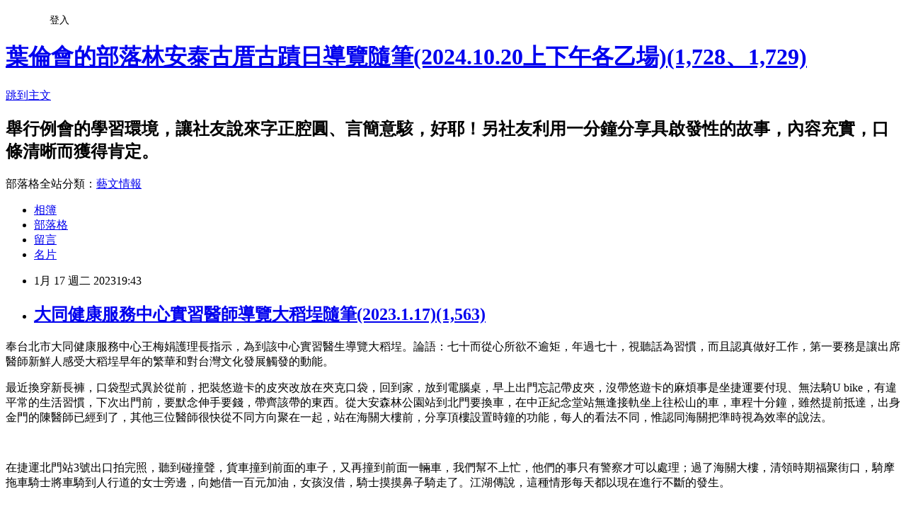

--- FILE ---
content_type: text/html; charset=utf-8
request_url: https://ylh515.pixnet.net/blog/posts/48548004
body_size: 34861
content:
<!DOCTYPE html><html lang="zh-TW"><head><meta charSet="utf-8"/><meta name="viewport" content="width=device-width, initial-scale=1"/><link rel="stylesheet" href="https://static.1px.tw/blog-next/_next/static/chunks/b1e52b495cc0137c.css" data-precedence="next"/><link rel="stylesheet" href="/fix.css?v=202601200209" type="text/css" data-precedence="medium"/><link rel="stylesheet" href="https://s3.1px.tw/blog/theme/choc/iframe-popup.css?v=202601200209" type="text/css" data-precedence="medium"/><link rel="stylesheet" href="https://s3.1px.tw/blog/theme/choc/plugins.min.css?v=202601200209" type="text/css" data-precedence="medium"/><link rel="stylesheet" href="https://s3.1px.tw/blog/theme/choc/openid-comment.css?v=202601200209" type="text/css" data-precedence="medium"/><link rel="stylesheet" href="https://s3.1px.tw/blog/theme/choc/style.min.css?v=202601200209" type="text/css" data-precedence="medium"/><link rel="stylesheet" href="https://s3.1px.tw/blog/theme/choc/main.min.css?v=202601200209" type="text/css" data-precedence="medium"/><link rel="stylesheet" href="https://pimg.1px.tw/ylh515/assets/ylh515.css?v=202601200209" type="text/css" data-precedence="medium"/><link rel="stylesheet" href="https://s3.1px.tw/blog/theme/choc/author-info.css?v=202601200209" type="text/css" data-precedence="medium"/><link rel="stylesheet" href="https://s3.1px.tw/blog/theme/choc/idlePop.min.css?v=202601200209" type="text/css" data-precedence="medium"/><link rel="preload" as="script" fetchPriority="low" href="https://static.1px.tw/blog-next/_next/static/chunks/94688e2baa9fea03.js"/><script src="https://static.1px.tw/blog-next/_next/static/chunks/41eaa5427c45ebcc.js" async=""></script><script src="https://static.1px.tw/blog-next/_next/static/chunks/e2c6231760bc85bd.js" async=""></script><script src="https://static.1px.tw/blog-next/_next/static/chunks/94bde6376cf279be.js" async=""></script><script src="https://static.1px.tw/blog-next/_next/static/chunks/426b9d9d938a9eb4.js" async=""></script><script src="https://static.1px.tw/blog-next/_next/static/chunks/turbopack-5021d21b4b170dda.js" async=""></script><script src="https://static.1px.tw/blog-next/_next/static/chunks/ff1a16fafef87110.js" async=""></script><script src="https://static.1px.tw/blog-next/_next/static/chunks/e308b2b9ce476a3e.js" async=""></script><script src="https://static.1px.tw/blog-next/_next/static/chunks/2bf79572a40338b7.js" async=""></script><script src="https://static.1px.tw/blog-next/_next/static/chunks/d3c6eed28c1dd8e2.js" async=""></script><script src="https://static.1px.tw/blog-next/_next/static/chunks/d4d39cfc2a072218.js" async=""></script><script src="https://static.1px.tw/blog-next/_next/static/chunks/6a5d72c05b9cd4ba.js" async=""></script><script src="https://static.1px.tw/blog-next/_next/static/chunks/8af6103cf1375f47.js" async=""></script><script src="https://static.1px.tw/blog-next/_next/static/chunks/60d08651d643cedc.js" async=""></script><script src="https://static.1px.tw/blog-next/_next/static/chunks/0ae21416dac1fa83.js" async=""></script><script src="https://static.1px.tw/blog-next/_next/static/chunks/6d1100e43ad18157.js" async=""></script><script src="https://static.1px.tw/blog-next/_next/static/chunks/87eeaf7a3b9005e8.js" async=""></script><script src="https://static.1px.tw/blog-next/_next/static/chunks/ed01c75076819ebd.js" async=""></script><script src="https://static.1px.tw/blog-next/_next/static/chunks/a4df8fc19a9a82e6.js" async=""></script><title>大同健康服務中心實習醫師導覽大稻埕隨筆(2023.1.17)(1,563)</title><meta name="description" content=" 奉台北市大同健康服務中心王梅娟護理長指示，為到該中心實習醫生導覽大稻埕。論語：七十而從心所欲不逾矩，年過七十，視聽話為習慣，而且認真做好工作，第一要務是讓出席醫師新鮮人感受大稻埕早年的繁華和對台灣文化發展觸發的動能。"/><meta name="author" content="葉倫會的部落林安泰古厝古蹟日導覽隨筆(2024.10.20上下午各乙場)(1,728、1,729)"/><meta name="google-adsense-platform-account" content="pub-2647689032095179"/><meta name="fb:app_id" content="101730233200171"/><link rel="canonical" href="https://ylh515.pixnet.net/blog/posts/48548004"/><meta property="og:title" content="大同健康服務中心實習醫師導覽大稻埕隨筆(2023.1.17)(1,563)"/><meta property="og:description" content=" 奉台北市大同健康服務中心王梅娟護理長指示，為到該中心實習醫生導覽大稻埕。論語：七十而從心所欲不逾矩，年過七十，視聽話為習慣，而且認真做好工作，第一要務是讓出席醫師新鮮人感受大稻埕早年的繁華和對台灣文化發展觸發的動能。"/><meta property="og:url" content="https://ylh515.pixnet.net/blog/posts/48548004"/><meta property="og:image" content="https://pimg.1px.tw/ylh515/1673955873-1477751499-g.jpg"/><meta property="og:type" content="article"/><meta name="twitter:card" content="summary_large_image"/><meta name="twitter:title" content="大同健康服務中心實習醫師導覽大稻埕隨筆(2023.1.17)(1,563)"/><meta name="twitter:description" content=" 奉台北市大同健康服務中心王梅娟護理長指示，為到該中心實習醫生導覽大稻埕。論語：七十而從心所欲不逾矩，年過七十，視聽話為習慣，而且認真做好工作，第一要務是讓出席醫師新鮮人感受大稻埕早年的繁華和對台灣文化發展觸發的動能。"/><meta name="twitter:image" content="https://pimg.1px.tw/ylh515/1673955873-1477751499-g.jpg"/><link rel="icon" href="/favicon.ico?favicon.a62c60e0.ico" sizes="32x32" type="image/x-icon"/><script src="https://static.1px.tw/blog-next/_next/static/chunks/a6dad97d9634a72d.js" noModule=""></script></head><body><!--$--><!--/$--><!--$?--><template id="B:0"></template><!--/$--><script>requestAnimationFrame(function(){$RT=performance.now()});</script><script src="https://static.1px.tw/blog-next/_next/static/chunks/94688e2baa9fea03.js" id="_R_" async=""></script><div hidden id="S:0"><script id="pixnet-vars">
        window.PIXNET = {
          post_id: "48548004",
          name: "ylh515",
          user_id: 0,
          blog_id: "143666",
          display_ads: true,
          ad_options: {"chictrip":false}
        };
      </script><script type="text/javascript" src="https://code.jquery.com/jquery-latest.min.js"></script><script id="json-ld-article-script" type="application/ld+json">{"@context":"https:\u002F\u002Fschema.org","@type":"BlogPosting","isAccessibleForFree":true,"mainEntityOfPage":{"@type":"WebPage","@id":"https:\u002F\u002Fylh515.pixnet.net\u002Fblog\u002Fposts\u002F48548004"},"headline":"大同健康服務中心實習醫師導覽大稻埕隨筆(2023.1.17)(1,563)","description":"\u003Cimg title=\"IMG_9801.jpg\" alt=\"IMG_9801.jpg\" src=\"https:\u002F\u002Fpic.pimg.tw\u002Fylh515\u002F1673955873-1477751499-g_n.jpg\"\u003E\u003Cbr \u002F\u003E \u003Cspan style=\"font-family: 新細明體,serif;\"\u003E\u003Cspan style=\"font-size: medium;\"\u003E奉台北市大同健康服務中心王梅娟護理長指示，為到該中心實習醫生導覽大稻埕。論語：七十而從心所欲不逾矩，年過七十，視聽話為習慣，而且認真做好工作，第一要務是讓出席醫師新鮮人感受大稻埕早年的繁華和對台灣文化發展觸發的動能。\u003C\u002Fspan\u003E\u003C\u002Fspan\u003E\u003Cbr\u003E","articleBody":" \u003Cp\u003E\u003Cspan\u003E\u003Cspan style=\"font-family: 新細明體,serif;\"\u003E\u003Cspan style=\"font-size: medium;\"\u003E奉台北市大同健康服務中心王梅娟護理長指示，為到該中心實習醫生導覽大稻埕。論語：七十而從心所欲不逾矩，年過七十，視聽話為習慣，而且認真做好工作，第一要務是讓出席醫師新鮮人感受大稻埕早年的繁華和對台灣文化發展觸發的動能。\u003C\u002Fspan\u003E\u003C\u002Fspan\u003E\u003C\u002Fspan\u003E\u003C\u002Fp\u003E\n\n\u003Cp\u003E\u003Ca href=\"https:\u002F\u002Fylh515.pixnet.net\u002Falbum\u002Fphoto\u002F164341644\"\u003E\u003Cimg title=\"IMG_9801.jpg\" alt=\"IMG_9801.jpg\" src=\"https:\u002F\u002Fpimg.1px.tw\u002Fylh515\u002F1673955873-1477751499-g.jpg\"\u003E\u003C\u002Fa\u003E\u003C\u002Fp\u003E\n\n\u003C!-- more --\u003E\n\u003Cp\u003E\u003Cspan style=\"font-size: medium;\"\u003E\u003Cspan style=\"font-family: calibri;\"\u003E\u003Cspan style=\"font-family: 新細明體,serif;\"\u003E最近換穿新長褲，口袋型式異於從前，把裝悠遊卡的皮夾改放在夾克口袋，回到家，放到電腦桌，早上出門忘記帶皮夾，沒帶悠遊卡的麻煩事是坐捷運要付現、無法騎\u003C\u002Fspan\u003EU bike\u003Cspan style=\"font-family: 新細明體,serif;\"\u003E，有違平常的生活習慣，下次出門前，要默念伸手要錢，帶齊該帶的東西。從大安森林公園站到北門要換車，在中正紀念堂站無逢接軌坐上往松山的車，車程十分鐘，雖然提前抵達，出身金門的陳醫師已經到了，其他三位醫師很快從不同方向聚在一起，站在海關大樓前，分享頂樓設置時鐘的功能，每人的看法不同，惟認同海關把準時視為效率的說法。\u003C\u002Fspan\u003E\u003C\u002Fspan\u003E\u003C\u002Fspan\u003E\u003C\u002Fp\u003E\n\n\u003Cp\u003E&nbsp;\u003C\u002Fp\u003E\n\n\u003Cp\u003E\u003Cspan style=\"font-size: medium;\"\u003E\u003Cspan style=\"font-family: calibri;\"\u003E\u003Cspan style=\"font-family: 新細明體,serif;\"\u003E在捷運北門站\u003C\u002Fspan\u003E3\u003Cspan style=\"font-family: 新細明體,serif;\"\u003E號出口拍完照，聽到碰撞聲，貨車撞到前面的車子，又再撞到前面一輛車，我們幫不上忙，他們的事只有警察才可以處理；過了海關大樓，清領時期福聚街口，騎摩拖車騎士將車騎到人行道的女士旁邊，向她借一百元加油，女孩沒借，騎士摸摸鼻子騎走了。江湖傳說，這種情形每天都以現在進行不斷的發生。\u003C\u002Fspan\u003E\u003C\u002Fspan\u003E\u003C\u002Fspan\u003E\u003C\u002Fp\u003E\n\n\u003Cp\u003E&nbsp;\u003C\u002Fp\u003E\n\n\u003Cp\u003E\u003Cspan\u003E\u003Cspan style=\"font-family: 新細明體,serif;\"\u003E\u003Cspan style=\"font-size: medium;\"\u003E經巷弄參訪大稻埕秘境，甘谷街的鐵碗帽國術館、和德祠土地公廟，進入德利泰中藥材料行，陳老闆分享創業理念，中藥養生法，讓我們聽得好生過癮。再從南京西路旁秘境，巷弄間空地有棵果實壘壘的雀榕，小鳥在樹上吱吱喳喳的飛來飛去，簡直是野鳥大旅社；附近巷弄用小石子磨得高低不平，還畫有兒時玩耍的遊戲圖。海霸王第一家餐廳位於長安西路和西寧北路口，特色是有門神。\u003C\u002Fspan\u003E\u003C\u002Fspan\u003E\u003C\u002Fspan\u003E\u003C\u002Fp\u003E\n\n\u003Cp\u003E&nbsp;\u003C\u002Fp\u003E\n\n\u003Cp\u003E\u003Cspan\u003E\u003Cspan style=\"font-family: 新細明體,serif;\"\u003E\u003Cspan style=\"font-size: medium;\"\u003E貴德街曾是台灣第一條洋樓街，早年洋行聚集，茶行也多，稍後，布行取代茶行，隨著國際局勢的演變，榮景雖然不再，千秋街、建昌街和港町時期的發展故事依舊動人。我們在蔣渭水舉行文化講座，現為全祥茶莊食庫的舊建築敘說文化傳播的功效。李春生紀念教堂前，分享李春生的生平暨其對大稻埕、台灣的影響。\u003C\u002Fspan\u003E\u003C\u002Fspan\u003E\u003C\u002Fspan\u003E\u003C\u002Fp\u003E\n\n\u003Cp\u003E&nbsp;\u003C\u002Fp\u003E\n\n\u003Cp\u003E\u003Cspan\u003E\u003Cspan style=\"font-family: 新細明體,serif;\"\u003E\u003Cspan style=\"font-size: medium;\"\u003E李臨秋是台灣歌謠的作詞大師，其故居正在整修，期盼早日看到一代詞人的故事，台原偶戲館大門寫著一口道盡千古事，十指操弄百萬兵，傳神又有力。納豆劇場前是迪化街的台北霞海城隍廟，香客和年貨大街的遊客一樣多，祈請城隍爺保佑虔誠的信眾心想事成。\u003C\u002Fspan\u003E\u003C\u002Fspan\u003E\u003C\u002Fspan\u003E\u003C\u002Fp\u003E\n\n\u003Cp\u003E&nbsp;\u003C\u002Fp\u003E\n\n\u003Cp\u003E\u003Cspan style=\"font-size: medium;\"\u003E\u003Cspan style=\"font-family: calibri;\"\u003E\u003Cspan style=\"font-family: 新細明體,serif;\"\u003E迪化街的年貨大街創於\u003C\u002Fspan\u003E1996\u003Cspan style=\"font-family: 新細明體,serif;\"\u003E年，因為績效甚佳產生模仿效應，翌年，台灣各地出現年貨大街，如今已是時尚，在這兒和四位醫師新鮮人互道珍重再見。步行到捷運北門站，買票坐捷運回家。\u003C\u002Fspan\u003E\u003C\u002Fspan\u003E\u003C\u002Fspan\u003E\u003C\u002Fp\u003E\n\n\u003Cp\u003E&nbsp;\u003C\u002Fp\u003E\n\n\u003Cp\u003E\u003Cstrong\u003E\u003Cspan\u003E\u003Cspan style=\"font-family: 新細明體,serif;\"\u003E\u003Cspan style=\"color: rgb(31, 73, 125);\"\u003E\u003Cspan style=\"font-size: medium;\"\u003E葉倫會\u003Cspan\u003E2023\u003C\u002Fspan\u003E\u003C\u002Fspan\u003E\u003Cspan style=\"font-size: medium;\"\u003E年\u003C\u002Fspan\u003E\u003Cspan\u003E\u003Cspan style=\"font-size: medium;\"\u003E1\u003C\u002Fspan\u003E\u003C\u002Fspan\u003E\u003Cspan style=\"font-size: medium;\"\u003E月\u003C\u002Fspan\u003E\u003Cspan\u003E\u003Cspan style=\"font-size: medium;\"\u003E27\u003C\u002Fspan\u003E\u003C\u002Fspan\u003E\u003Cspan style=\"font-size: medium;\"\u003E日\u003C\u002Fspan\u003E\u003Cspan\u003E\u003Cspan style=\"font-size: medium;\"\u003E(\u003C\u002Fspan\u003E\u003C\u002Fspan\u003E\u003Cspan style=\"font-size: medium;\"\u003E星期五\u003C\u002Fspan\u003E\u003Cspan\u003E\u003Cspan style=\"font-size: medium;\"\u003E)\u003C\u002Fspan\u003E\u003C\u002Fspan\u003E\u003Cspan style=\"font-size: medium;\"\u003E國立台灣大學校總區公益巡禮\u003C\u002Fspan\u003E\u003Cspan\u003E\u003Cspan style=\"font-size: medium;\"\u003E(\u003C\u002Fspan\u003E\u003C\u002Fspan\u003E\u003Cspan style=\"font-size: medium;\"\u003E第\u003C\u002Fspan\u003E\u003Cspan\u003E\u003Cspan style=\"font-size: medium;\"\u003E1,565\u003C\u002Fspan\u003E\u003C\u002Fspan\u003E\u003Cspan style=\"font-size: medium;\"\u003E導覽\u003C\u002Fspan\u003E\u003Cspan\u003E\u003Cspan style=\"font-size: medium;\"\u003E)\u003C\u002Fspan\u003E\u003C\u002Fspan\u003E\u003C\u002Fspan\u003E\u003C\u002Fspan\u003E\u003C\u002Fspan\u003E\u003C\u002Fstrong\u003E\u003C\u002Fp\u003E\n\n\u003Cp\u003E&nbsp;\u003C\u002Fp\u003E\n\n\u003Cp\u003E\u003Cspan\u003E\u003Cspan style=\"font-family: 新細明體,serif;\"\u003E\u003Cspan style=\"color: rgb(31, 73, 125);\"\u003E\u003Cspan style=\"font-size: medium;\"\u003E幾乎每天都到台大校園散步的好友林宗欽經理傳來校園此起彼落的各式小花，哦！水哦！\u003C\u002Fspan\u003E\u003C\u002Fspan\u003E\u003C\u002Fspan\u003E\u003C\u002Fspan\u003E\u003C\u002Fp\u003E\n\n\u003Cp\u003E&nbsp;\u003C\u002Fp\u003E\n\n\u003Cp\u003E\u003Cspan\u003E\u003Cspan style=\"font-family: 新細明體,serif;\"\u003E\u003Cspan style=\"color: rgb(31, 73, 125);\"\u003E\u003Cspan style=\"font-size: medium;\"\u003E有朋友佩服葉倫會的公益導覽，說了許多好聽的話。\u003C\u002Fspan\u003E\u003C\u002Fspan\u003E\u003C\u002Fspan\u003E\u003C\u002Fspan\u003E\u003C\u002Fp\u003E\n\n\u003Cp\u003E\u003Cspan\u003E\u003Cspan style=\"font-family: 新細明體,serif;\"\u003E\u003Cspan style=\"color: rgb(31, 73, 125);\"\u003E\u003Cspan style=\"font-size: medium;\"\u003E講完，不忘請我利用十天年假帶大家走春，大年初一，將帶\u003Cspan\u003E24\u003C\u002Fspan\u003E\u003C\u002Fspan\u003E\u003Cspan style=\"font-size: medium;\"\u003E位朋友參訪台北城並向台灣省城隍爺祈福，訊息公布後很快額滿。謝謝！\u003C\u002Fspan\u003E\u003C\u002Fspan\u003E\u003C\u002Fspan\u003E\u003C\u002Fspan\u003E\u003C\u002Fp\u003E\n\n\u003Cp\u003E\u003Cspan\u003E\u003Cspan style=\"font-family: 新細明體,serif;\"\u003E\u003Cspan style=\"color: rgb(31, 73, 125);\"\u003E\u003Cspan style=\"font-size: medium;\"\u003E大年初六，參訪國立台灣大學校園，體驗國立台大校總區十年樹木，百年樹人的美景。\u003C\u002Fspan\u003E\u003C\u002Fspan\u003E\u003C\u002Fspan\u003E\u003C\u002Fspan\u003E\u003C\u002Fp\u003E\n\n\u003Cp\u003E&nbsp;\u003C\u002Fp\u003E\n\n\u003Cp\u003E\u003Cspan style=\"font-size: medium;\"\u003E\u003Cspan style=\"font-family: calibri;\"\u003E\u003Cspan style=\"font-family: 新細明體,serif;\"\u003E導覽時間：\u003C\u002Fspan\u003E2023\u003Cspan style=\"font-family: 新細明體,serif;\"\u003E年\u003C\u002Fspan\u003E1\u003Cspan style=\"font-family: 新細明體,serif;\"\u003E月\u003C\u002Fspan\u003E2\u003Cspan style=\"color: rgb(31, 73, 125);\"\u003E7\u003C\u002Fspan\u003E\u003Cspan style=\"font-family: 新細明體,serif;\"\u003E日\u003C\u002Fspan\u003E(\u003Cspan\u003E\u003Cspan style=\"font-family: 新細明體,serif;\"\u003E星期\u003Cspan style=\"color: rgb(31, 73, 125);\"\u003E五\u003C\u002Fspan\u003E\u003C\u002Fspan\u003E\u003C\u002Fspan\u003E)\u003C\u002Fspan\u003E\u003C\u002Fspan\u003E\u003Cspan\u003E\u003Cspan style=\"font-family: 新細明體,serif;\"\u003E\u003Cspan style=\"font-size: medium;\"\u003E上午\u003Cspan\u003E\u003Cspan style=\"color: rgb(31, 73, 125);\"\u003E9\u003C\u002Fspan\u003E\u003C\u002Fspan\u003E\u003C\u002Fspan\u003E\u003Cspan style=\"font-size: medium;\"\u003E時到\u003C\u002Fspan\u003E\u003Cspan\u003E\u003Cspan style=\"color: rgb(31, 73, 125);\"\u003E\u003Cspan style=\"font-size: medium;\"\u003E11\u003C\u002Fspan\u003E\u003C\u002Fspan\u003E\u003C\u002Fspan\u003E\u003Cspan style=\"font-size: medium;\"\u003E時\u003C\u002Fspan\u003E\u003Cspan\u003E\u003Cspan style=\"color: rgb(31, 73, 125);\"\u003E\u003Cspan style=\"font-size: medium;\"\u003E3\u003C\u002Fspan\u003E\u003C\u002Fspan\u003E\u003C\u002Fspan\u003E\u003C\u002Fspan\u003E\u003C\u002Fspan\u003E\u003Cspan style=\"font-size: medium;\"\u003E\u003Cspan style=\"font-family: calibri;\"\u003E0\u003Cspan style=\"font-family: 新細明體,serif;\"\u003E分。\u003C\u002Fspan\u003E\u003C\u002Fspan\u003E\u003C\u002Fspan\u003E\u003C\u002Fp\u003E\n\n\u003Cp\u003E\u003Cspan\u003E\u003Cspan style=\"font-family: 新細明體,serif;\"\u003E\u003Cspan style=\"font-size: medium;\"\u003E集合地點：捷運\u003Cspan style=\"color: rgb(31, 73, 125);\"\u003E公館\u003C\u002Fspan\u003E\u003C\u002Fspan\u003E\u003Cspan style=\"font-size: medium;\"\u003E站\u003C\u002Fspan\u003E\u003Cspan\u003E\u003Cspan style=\"color: rgb(31, 73, 125);\"\u003E\u003Cspan style=\"font-size: medium;\"\u003E2\u003C\u002Fspan\u003E\u003C\u002Fspan\u003E\u003C\u002Fspan\u003E\u003Cspan style=\"font-size: medium;\"\u003E號出口\u003C\u002Fspan\u003E\u003C\u002Fspan\u003E\u003C\u002Fspan\u003E\u003C\u002Fp\u003E\n\n\u003Cp\u003E\u003Cspan\u003E\u003Cspan style=\"font-family: 新細明體,serif;\"\u003E\u003Cspan style=\"font-size: medium;\"\u003E參觀景點：\u003C\u002Fspan\u003E\u003Cspan style=\"color: rgb(31, 73, 125);\"\u003E\u003Cspan style=\"font-size: medium;\"\u003E國立台灣大學校總區\u003Cspan\u003E(\u003C\u002Fspan\u003E\u003C\u002Fspan\u003E\u003Cspan style=\"font-size: medium;\"\u003E台大校總區面積約\u003C\u002Fspan\u003E\u003Cspan\u003E\u003Cspan style=\"font-size: medium;\"\u003E115\u003C\u002Fspan\u003E\u003C\u002Fspan\u003E\u003Cspan style=\"font-size: medium;\"\u003E公頃，路線近十條\u003C\u002Fspan\u003E\u003Cspan\u003E\u003Cspan style=\"font-size: medium;\"\u003E)\u003C\u002Fspan\u003E\u003C\u002Fspan\u003E\u003C\u002Fspan\u003E\u003C\u002Fspan\u003E\u003C\u002Fspan\u003E\u003C\u002Fp\u003E\n\n\u003Cp\u003E\u003Cspan style=\"font-size: medium;\"\u003E\u003Cspan style=\"font-family: calibri;\"\u003E\u003Cspan style=\"font-family: 新細明體,serif;\"\u003E集合時間：\u003C\u002Fspan\u003E2023\u003Cspan style=\"font-family: 新細明體,serif;\"\u003E年\u003C\u002Fspan\u003E1\u003Cspan style=\"font-family: 新細明體,serif;\"\u003E月\u003C\u002Fspan\u003E2\u003Cspan style=\"color: rgb(31, 73, 125);\"\u003E7\u003C\u002Fspan\u003E\u003Cspan style=\"font-family: 新細明體,serif;\"\u003E日\u003C\u002Fspan\u003E(\u003Cspan\u003E\u003Cspan style=\"font-family: 新細明體,serif;\"\u003E星期\u003Cspan style=\"color: rgb(31, 73, 125);\"\u003E五\u003C\u002Fspan\u003E\u003C\u002Fspan\u003E\u003C\u002Fspan\u003E)\u003C\u002Fspan\u003E\u003C\u002Fspan\u003E\u003Cspan\u003E\u003Cspan style=\"font-family: 新細明體,serif;\"\u003E\u003Cspan style=\"font-size: medium;\"\u003E上午\u003Cspan\u003E\u003Cspan style=\"color: rgb(31, 73, 125);\"\u003E9\u003C\u002Fspan\u003E\u003C\u002Fspan\u003E\u003C\u002Fspan\u003E\u003Cspan style=\"font-size: medium;\"\u003E時\u003C\u002Fspan\u003E\u003C\u002Fspan\u003E\u003C\u002Fspan\u003E\u003C\u002Fp\u003E\n\n\u003Cp\u003E&nbsp;\u003C\u002Fp\u003E\n\n\u003Cp\u003E\u003Cspan\u003E\u003Cspan style=\"font-family: 新細明體,serif;\"\u003E\u003Cspan style=\"font-size: medium;\"\u003E報名方式：請用中文全名私line&nbsp; \u003C\u002Fspan\u003E\u003Cspan style=\"font-size: medium;\"\u003E或\u003C\u002Fspan\u003E\u003C\u002Fspan\u003E\u003C\u002Fspan\u003E\u003C\u002Fp\u003E\n\n\u003Cp\u003E\u003Cspan style=\"font-size: medium;\"\u003E\u003Cspan style=\"font-family: calibri;\"\u003E　　　　　E mail\u003Cspan style=\"font-family: 新細明體,serif;\"\u003E：\u003C\u002Fspan\u003E\u003Cspan\u003E\u003Ca href=\"mailto:y2538.ylh@msa.hinet.net\"\u003E\u003Cspan\u003E\u003Cspan style=\"font-family: 新細明體,serif;\"\u003E\u003Cspan style=\"color: rgb(0, 0, 255);\"\u003Ey2538.ylh@msa.hinet.net\u003C\u002Fspan\u003E\u003C\u002Fspan\u003E\u003C\u002Fspan\u003E\u003C\u002Fa\u003E\u003C\u002Fspan\u003E\u003Cspan\u003E\u003Cspan style=\"font-family: 新細明體,serif;\"\u003E　　葉倫會\u003C\u002Fspan\u003E\u003C\u002Fspan\u003E\u003C\u002Fspan\u003E\u003C\u002Fspan\u003E\u003C\u002Fp\u003E\n\n\u003Cp\u003E&nbsp;\u003C\u002Fp\u003E\n\n\u003Cp\u003E&nbsp;&nbsp;&nbsp;&nbsp;&nbsp;&nbsp;&nbsp;&nbsp;&nbsp;\u003Cspan\u003E\u003Cspan style=\"font-family: 新細明體,serif;\"\u003E\u003Cspan style=\"font-size: medium;\"\u003E接到報名訊息，將儘快告訴您報到名與否？&nbsp; \u003C\u002Fspan\u003E\u003Cspan style=\"font-size: medium;\"\u003E額滿為止\u003C\u002Fspan\u003E\u003C\u002Fspan\u003E\u003C\u002Fspan\u003E\u003C\u002Fp\u003E\n\n\u003Cp\u003E&nbsp;\u003C\u002Fp\u003E\n\n\u003Cp\u003E\u003Cspan style=\"font-size: medium;\"\u003E\u003Cstrong\u003E\u003Cspan\u003E\u003Cspan style=\"font-family: 新細明體,serif;\"\u003E活動特色\u003C\u002Fspan\u003E\u003C\u002Fspan\u003E\u003C\u002Fstrong\u003E\u003Cspan style=\"font-family: 新細明體,serif;\"\u003E：風雨無阻、準時開講，請依規定戴口罩。\u003C\u002Fspan\u003E\u003C\u002Fspan\u003E\u003C\u002Fp\u003E\n\n\u003Cp\u003E&nbsp;\u003C\u002Fp\u003E\n\n\u003Cp\u003E\u003Cstrong\u003E\u003Cspan\u003E\u003Cspan style=\"font-size: 14pt;\"\u003E\u003Cspan style=\"font-family: 新細明體,serif;\"\u003E歡迎截圖給您的朋友或群組參考或代為報名\u003C\u002Fspan\u003E\u003C\u002Fspan\u003E\u003C\u002Fspan\u003E\u003C\u002Fstrong\u003E\u003C\u002Fp\u003E\n","image":["https:\u002F\u002Fpimg.1px.tw\u002Fylh515\u002F1673955873-1477751499-g.jpg"],"author":{"@type":"Person","name":"葉倫會的部落林安泰古厝古蹟日導覽隨筆(2024.10.20上下午各乙場)(1,728、1,729)","url":"https:\u002F\u002Fwww.pixnet.net\u002Fpcard\u002Fylh515"},"publisher":{"@type":"Organization","name":"葉倫會的部落林安泰古厝古蹟日導覽隨筆(2024.10.20上下午各乙場)(1,728、1,729)","logo":{"@type":"ImageObject","url":"https:\u002F\u002Fs3.1px.tw\u002Fblog\u002Fcommon\u002Favatar\u002Fblog_cover_light.jpg"}},"datePublished":"2023-01-17T11:43:20.000Z","dateModified":"","keywords":[],"articleSection":"大稻埕"}</script><template id="P:1"></template><template id="P:2"></template><template id="P:3"></template><section aria-label="Notifications alt+T" tabindex="-1" aria-live="polite" aria-relevant="additions text" aria-atomic="false"></section></div><script>(self.__next_f=self.__next_f||[]).push([0])</script><script>self.__next_f.push([1,"1:\"$Sreact.fragment\"\n3:I[39756,[\"https://static.1px.tw/blog-next/_next/static/chunks/ff1a16fafef87110.js\",\"https://static.1px.tw/blog-next/_next/static/chunks/e308b2b9ce476a3e.js\"],\"default\"]\n4:I[53536,[\"https://static.1px.tw/blog-next/_next/static/chunks/ff1a16fafef87110.js\",\"https://static.1px.tw/blog-next/_next/static/chunks/e308b2b9ce476a3e.js\"],\"default\"]\n6:I[97367,[\"https://static.1px.tw/blog-next/_next/static/chunks/ff1a16fafef87110.js\",\"https://static.1px.tw/blog-next/_next/static/chunks/e308b2b9ce476a3e.js\"],\"OutletBoundary\"]\n8:I[97367,[\"https://static.1px.tw/blog-next/_next/static/chunks/ff1a16fafef87110.js\",\"https://static.1px.tw/blog-next/_next/static/chunks/e308b2b9ce476a3e.js\"],\"ViewportBoundary\"]\na:I[97367,[\"https://static.1px.tw/blog-next/_next/static/chunks/ff1a16fafef87110.js\",\"https://static.1px.tw/blog-next/_next/static/chunks/e308b2b9ce476a3e.js\"],\"MetadataBoundary\"]\nc:I[63491,[\"https://static.1px.tw/blog-next/_next/static/chunks/2bf79572a40338b7.js\",\"https://static.1px.tw/blog-next/_next/static/chunks/d3c6eed28c1dd8e2.js\"],\"default\"]\n:HL[\"https://static.1px.tw/blog-next/_next/static/chunks/b1e52b495cc0137c.css\",\"style\"]\n"])</script><script>self.__next_f.push([1,"0:{\"P\":null,\"b\":\"jLMCWaFgMfR_swzrVDvgI\",\"c\":[\"\",\"blog\",\"posts\",\"48548004\"],\"q\":\"\",\"i\":false,\"f\":[[[\"\",{\"children\":[\"blog\",{\"children\":[\"posts\",{\"children\":[[\"id\",\"48548004\",\"d\"],{\"children\":[\"__PAGE__\",{}]}]}]}]},\"$undefined\",\"$undefined\",true],[[\"$\",\"$1\",\"c\",{\"children\":[[[\"$\",\"script\",\"script-0\",{\"src\":\"https://static.1px.tw/blog-next/_next/static/chunks/d4d39cfc2a072218.js\",\"async\":true,\"nonce\":\"$undefined\"}],[\"$\",\"script\",\"script-1\",{\"src\":\"https://static.1px.tw/blog-next/_next/static/chunks/6a5d72c05b9cd4ba.js\",\"async\":true,\"nonce\":\"$undefined\"}],[\"$\",\"script\",\"script-2\",{\"src\":\"https://static.1px.tw/blog-next/_next/static/chunks/8af6103cf1375f47.js\",\"async\":true,\"nonce\":\"$undefined\"}]],\"$L2\"]}],{\"children\":[[\"$\",\"$1\",\"c\",{\"children\":[null,[\"$\",\"$L3\",null,{\"parallelRouterKey\":\"children\",\"error\":\"$undefined\",\"errorStyles\":\"$undefined\",\"errorScripts\":\"$undefined\",\"template\":[\"$\",\"$L4\",null,{}],\"templateStyles\":\"$undefined\",\"templateScripts\":\"$undefined\",\"notFound\":\"$undefined\",\"forbidden\":\"$undefined\",\"unauthorized\":\"$undefined\"}]]}],{\"children\":[[\"$\",\"$1\",\"c\",{\"children\":[null,[\"$\",\"$L3\",null,{\"parallelRouterKey\":\"children\",\"error\":\"$undefined\",\"errorStyles\":\"$undefined\",\"errorScripts\":\"$undefined\",\"template\":[\"$\",\"$L4\",null,{}],\"templateStyles\":\"$undefined\",\"templateScripts\":\"$undefined\",\"notFound\":\"$undefined\",\"forbidden\":\"$undefined\",\"unauthorized\":\"$undefined\"}]]}],{\"children\":[[\"$\",\"$1\",\"c\",{\"children\":[null,[\"$\",\"$L3\",null,{\"parallelRouterKey\":\"children\",\"error\":\"$undefined\",\"errorStyles\":\"$undefined\",\"errorScripts\":\"$undefined\",\"template\":[\"$\",\"$L4\",null,{}],\"templateStyles\":\"$undefined\",\"templateScripts\":\"$undefined\",\"notFound\":\"$undefined\",\"forbidden\":\"$undefined\",\"unauthorized\":\"$undefined\"}]]}],{\"children\":[[\"$\",\"$1\",\"c\",{\"children\":[\"$L5\",[[\"$\",\"link\",\"0\",{\"rel\":\"stylesheet\",\"href\":\"https://static.1px.tw/blog-next/_next/static/chunks/b1e52b495cc0137c.css\",\"precedence\":\"next\",\"crossOrigin\":\"$undefined\",\"nonce\":\"$undefined\"}],[\"$\",\"script\",\"script-0\",{\"src\":\"https://static.1px.tw/blog-next/_next/static/chunks/0ae21416dac1fa83.js\",\"async\":true,\"nonce\":\"$undefined\"}],[\"$\",\"script\",\"script-1\",{\"src\":\"https://static.1px.tw/blog-next/_next/static/chunks/6d1100e43ad18157.js\",\"async\":true,\"nonce\":\"$undefined\"}],[\"$\",\"script\",\"script-2\",{\"src\":\"https://static.1px.tw/blog-next/_next/static/chunks/87eeaf7a3b9005e8.js\",\"async\":true,\"nonce\":\"$undefined\"}],[\"$\",\"script\",\"script-3\",{\"src\":\"https://static.1px.tw/blog-next/_next/static/chunks/ed01c75076819ebd.js\",\"async\":true,\"nonce\":\"$undefined\"}],[\"$\",\"script\",\"script-4\",{\"src\":\"https://static.1px.tw/blog-next/_next/static/chunks/a4df8fc19a9a82e6.js\",\"async\":true,\"nonce\":\"$undefined\"}]],[\"$\",\"$L6\",null,{\"children\":\"$@7\"}]]}],{},null,false,false]},null,false,false]},null,false,false]},null,false,false]},null,false,false],[\"$\",\"$1\",\"h\",{\"children\":[null,[\"$\",\"$L8\",null,{\"children\":\"$@9\"}],[\"$\",\"$La\",null,{\"children\":\"$@b\"}],null]}],false]],\"m\":\"$undefined\",\"G\":[\"$c\",[]],\"S\":false}\n"])</script><script>self.__next_f.push([1,"9:[[\"$\",\"meta\",\"0\",{\"charSet\":\"utf-8\"}],[\"$\",\"meta\",\"1\",{\"name\":\"viewport\",\"content\":\"width=device-width, initial-scale=1\"}]]\n"])</script><script>self.__next_f.push([1,"d:I[79520,[\"https://static.1px.tw/blog-next/_next/static/chunks/d4d39cfc2a072218.js\",\"https://static.1px.tw/blog-next/_next/static/chunks/6a5d72c05b9cd4ba.js\",\"https://static.1px.tw/blog-next/_next/static/chunks/8af6103cf1375f47.js\"],\"\"]\n10:I[2352,[\"https://static.1px.tw/blog-next/_next/static/chunks/d4d39cfc2a072218.js\",\"https://static.1px.tw/blog-next/_next/static/chunks/6a5d72c05b9cd4ba.js\",\"https://static.1px.tw/blog-next/_next/static/chunks/8af6103cf1375f47.js\"],\"AdultWarningModal\"]\n11:I[69182,[\"https://static.1px.tw/blog-next/_next/static/chunks/d4d39cfc2a072218.js\",\"https://static.1px.tw/blog-next/_next/static/chunks/6a5d72c05b9cd4ba.js\",\"https://static.1px.tw/blog-next/_next/static/chunks/8af6103cf1375f47.js\"],\"HydrationComplete\"]\n12:I[12985,[\"https://static.1px.tw/blog-next/_next/static/chunks/d4d39cfc2a072218.js\",\"https://static.1px.tw/blog-next/_next/static/chunks/6a5d72c05b9cd4ba.js\",\"https://static.1px.tw/blog-next/_next/static/chunks/8af6103cf1375f47.js\"],\"NuqsAdapter\"]\n13:I[82782,[\"https://static.1px.tw/blog-next/_next/static/chunks/d4d39cfc2a072218.js\",\"https://static.1px.tw/blog-next/_next/static/chunks/6a5d72c05b9cd4ba.js\",\"https://static.1px.tw/blog-next/_next/static/chunks/8af6103cf1375f47.js\"],\"RefineContext\"]\n14:I[29306,[\"https://static.1px.tw/blog-next/_next/static/chunks/d4d39cfc2a072218.js\",\"https://static.1px.tw/blog-next/_next/static/chunks/6a5d72c05b9cd4ba.js\",\"https://static.1px.tw/blog-next/_next/static/chunks/8af6103cf1375f47.js\",\"https://static.1px.tw/blog-next/_next/static/chunks/60d08651d643cedc.js\",\"https://static.1px.tw/blog-next/_next/static/chunks/d3c6eed28c1dd8e2.js\"],\"default\"]\n2:[\"$\",\"html\",null,{\"lang\":\"zh-TW\",\"children\":[[\"$\",\"$Ld\",null,{\"id\":\"google-tag-manager\",\"strategy\":\"afterInteractive\",\"children\":\"\\n(function(w,d,s,l,i){w[l]=w[l]||[];w[l].push({'gtm.start':\\nnew Date().getTime(),event:'gtm.js'});var f=d.getElementsByTagName(s)[0],\\nj=d.createElement(s),dl=l!='dataLayer'?'\u0026l='+l:'';j.async=true;j.src=\\n'https://www.googletagmanager.com/gtm.js?id='+i+dl;f.parentNode.insertBefore(j,f);\\n})(window,document,'script','dataLayer','GTM-TRLQMPKX');\\n  \"}],\"$Le\",\"$Lf\",[\"$\",\"body\",null,{\"children\":[[\"$\",\"$L10\",null,{\"display\":false}],[\"$\",\"$L11\",null,{}],[\"$\",\"$L12\",null,{\"children\":[\"$\",\"$L13\",null,{\"children\":[\"$\",\"$L3\",null,{\"parallelRouterKey\":\"children\",\"error\":\"$undefined\",\"errorStyles\":\"$undefined\",\"errorScripts\":\"$undefined\",\"template\":[\"$\",\"$L4\",null,{}],\"templateStyles\":\"$undefined\",\"templateScripts\":\"$undefined\",\"notFound\":[[\"$\",\"$L14\",null,{}],[]],\"forbidden\":\"$undefined\",\"unauthorized\":\"$undefined\"}]}]}]]}]]}]\n"])</script><script>self.__next_f.push([1,"e:null\nf:null\n"])</script><script>self.__next_f.push([1,"16:I[27201,[\"https://static.1px.tw/blog-next/_next/static/chunks/ff1a16fafef87110.js\",\"https://static.1px.tw/blog-next/_next/static/chunks/e308b2b9ce476a3e.js\"],\"IconMark\"]\n5:[[\"$\",\"script\",null,{\"id\":\"pixnet-vars\",\"children\":\"\\n        window.PIXNET = {\\n          post_id: \\\"48548004\\\",\\n          name: \\\"ylh515\\\",\\n          user_id: 0,\\n          blog_id: \\\"143666\\\",\\n          display_ads: true,\\n          ad_options: {\\\"chictrip\\\":false}\\n        };\\n      \"}],\"$L15\"]\n"])</script><script>self.__next_f.push([1,"b:[[\"$\",\"title\",\"0\",{\"children\":\"大同健康服務中心實習醫師導覽大稻埕隨筆(2023.1.17)(1,563)\"}],[\"$\",\"meta\",\"1\",{\"name\":\"description\",\"content\":\" 奉台北市大同健康服務中心王梅娟護理長指示，為到該中心實習醫生導覽大稻埕。論語：七十而從心所欲不逾矩，年過七十，視聽話為習慣，而且認真做好工作，第一要務是讓出席醫師新鮮人感受大稻埕早年的繁華和對台灣文化發展觸發的動能。\"}],[\"$\",\"meta\",\"2\",{\"name\":\"author\",\"content\":\"葉倫會的部落林安泰古厝古蹟日導覽隨筆(2024.10.20上下午各乙場)(1,728、1,729)\"}],[\"$\",\"meta\",\"3\",{\"name\":\"google-adsense-platform-account\",\"content\":\"pub-2647689032095179\"}],[\"$\",\"meta\",\"4\",{\"name\":\"fb:app_id\",\"content\":\"101730233200171\"}],[\"$\",\"link\",\"5\",{\"rel\":\"canonical\",\"href\":\"https://ylh515.pixnet.net/blog/posts/48548004\"}],[\"$\",\"meta\",\"6\",{\"property\":\"og:title\",\"content\":\"大同健康服務中心實習醫師導覽大稻埕隨筆(2023.1.17)(1,563)\"}],[\"$\",\"meta\",\"7\",{\"property\":\"og:description\",\"content\":\" 奉台北市大同健康服務中心王梅娟護理長指示，為到該中心實習醫生導覽大稻埕。論語：七十而從心所欲不逾矩，年過七十，視聽話為習慣，而且認真做好工作，第一要務是讓出席醫師新鮮人感受大稻埕早年的繁華和對台灣文化發展觸發的動能。\"}],[\"$\",\"meta\",\"8\",{\"property\":\"og:url\",\"content\":\"https://ylh515.pixnet.net/blog/posts/48548004\"}],[\"$\",\"meta\",\"9\",{\"property\":\"og:image\",\"content\":\"https://pimg.1px.tw/ylh515/1673955873-1477751499-g.jpg\"}],[\"$\",\"meta\",\"10\",{\"property\":\"og:type\",\"content\":\"article\"}],[\"$\",\"meta\",\"11\",{\"name\":\"twitter:card\",\"content\":\"summary_large_image\"}],[\"$\",\"meta\",\"12\",{\"name\":\"twitter:title\",\"content\":\"大同健康服務中心實習醫師導覽大稻埕隨筆(2023.1.17)(1,563)\"}],[\"$\",\"meta\",\"13\",{\"name\":\"twitter:description\",\"content\":\" 奉台北市大同健康服務中心王梅娟護理長指示，為到該中心實習醫生導覽大稻埕。論語：七十而從心所欲不逾矩，年過七十，視聽話為習慣，而且認真做好工作，第一要務是讓出席醫師新鮮人感受大稻埕早年的繁華和對台灣文化發展觸發的動能。\"}],[\"$\",\"meta\",\"14\",{\"name\":\"twitter:image\",\"content\":\"https://pimg.1px.tw/ylh515/1673955873-1477751499-g.jpg\"}],[\"$\",\"link\",\"15\",{\"rel\":\"icon\",\"href\":\"/favicon.ico?favicon.a62c60e0.ico\",\"sizes\":\"32x32\",\"type\":\"image/x-icon\"}],[\"$\",\"$L16\",\"16\",{}]]\n"])</script><script>self.__next_f.push([1,"7:null\n"])</script><script>self.__next_f.push([1,":HL[\"/fix.css?v=202601200209\",\"style\",{\"type\":\"text/css\"}]\n:HL[\"https://s3.1px.tw/blog/theme/choc/iframe-popup.css?v=202601200209\",\"style\",{\"type\":\"text/css\"}]\n:HL[\"https://s3.1px.tw/blog/theme/choc/plugins.min.css?v=202601200209\",\"style\",{\"type\":\"text/css\"}]\n:HL[\"https://s3.1px.tw/blog/theme/choc/openid-comment.css?v=202601200209\",\"style\",{\"type\":\"text/css\"}]\n:HL[\"https://s3.1px.tw/blog/theme/choc/style.min.css?v=202601200209\",\"style\",{\"type\":\"text/css\"}]\n:HL[\"https://s3.1px.tw/blog/theme/choc/main.min.css?v=202601200209\",\"style\",{\"type\":\"text/css\"}]\n:HL[\"https://pimg.1px.tw/ylh515/assets/ylh515.css?v=202601200209\",\"style\",{\"type\":\"text/css\"}]\n:HL[\"https://s3.1px.tw/blog/theme/choc/author-info.css?v=202601200209\",\"style\",{\"type\":\"text/css\"}]\n:HL[\"https://s3.1px.tw/blog/theme/choc/idlePop.min.css?v=202601200209\",\"style\",{\"type\":\"text/css\"}]\n17:T447a,"])</script><script>self.__next_f.push([1,"{\"@context\":\"https:\\u002F\\u002Fschema.org\",\"@type\":\"BlogPosting\",\"isAccessibleForFree\":true,\"mainEntityOfPage\":{\"@type\":\"WebPage\",\"@id\":\"https:\\u002F\\u002Fylh515.pixnet.net\\u002Fblog\\u002Fposts\\u002F48548004\"},\"headline\":\"大同健康服務中心實習醫師導覽大稻埕隨筆(2023.1.17)(1,563)\",\"description\":\"\\u003Cimg title=\\\"IMG_9801.jpg\\\" alt=\\\"IMG_9801.jpg\\\" src=\\\"https:\\u002F\\u002Fpic.pimg.tw\\u002Fylh515\\u002F1673955873-1477751499-g_n.jpg\\\"\\u003E\\u003Cbr \\u002F\\u003E \\u003Cspan style=\\\"font-family: 新細明體,serif;\\\"\\u003E\\u003Cspan style=\\\"font-size: medium;\\\"\\u003E奉台北市大同健康服務中心王梅娟護理長指示，為到該中心實習醫生導覽大稻埕。論語：七十而從心所欲不逾矩，年過七十，視聽話為習慣，而且認真做好工作，第一要務是讓出席醫師新鮮人感受大稻埕早年的繁華和對台灣文化發展觸發的動能。\\u003C\\u002Fspan\\u003E\\u003C\\u002Fspan\\u003E\\u003Cbr\\u003E\",\"articleBody\":\" \\u003Cp\\u003E\\u003Cspan\\u003E\\u003Cspan style=\\\"font-family: 新細明體,serif;\\\"\\u003E\\u003Cspan style=\\\"font-size: medium;\\\"\\u003E奉台北市大同健康服務中心王梅娟護理長指示，為到該中心實習醫生導覽大稻埕。論語：七十而從心所欲不逾矩，年過七十，視聽話為習慣，而且認真做好工作，第一要務是讓出席醫師新鮮人感受大稻埕早年的繁華和對台灣文化發展觸發的動能。\\u003C\\u002Fspan\\u003E\\u003C\\u002Fspan\\u003E\\u003C\\u002Fspan\\u003E\\u003C\\u002Fp\\u003E\\n\\n\\u003Cp\\u003E\\u003Ca href=\\\"https:\\u002F\\u002Fylh515.pixnet.net\\u002Falbum\\u002Fphoto\\u002F164341644\\\"\\u003E\\u003Cimg title=\\\"IMG_9801.jpg\\\" alt=\\\"IMG_9801.jpg\\\" src=\\\"https:\\u002F\\u002Fpimg.1px.tw\\u002Fylh515\\u002F1673955873-1477751499-g.jpg\\\"\\u003E\\u003C\\u002Fa\\u003E\\u003C\\u002Fp\\u003E\\n\\n\\u003C!-- more --\\u003E\\n\\u003Cp\\u003E\\u003Cspan style=\\\"font-size: medium;\\\"\\u003E\\u003Cspan style=\\\"font-family: calibri;\\\"\\u003E\\u003Cspan style=\\\"font-family: 新細明體,serif;\\\"\\u003E最近換穿新長褲，口袋型式異於從前，把裝悠遊卡的皮夾改放在夾克口袋，回到家，放到電腦桌，早上出門忘記帶皮夾，沒帶悠遊卡的麻煩事是坐捷運要付現、無法騎\\u003C\\u002Fspan\\u003EU bike\\u003Cspan style=\\\"font-family: 新細明體,serif;\\\"\\u003E，有違平常的生活習慣，下次出門前，要默念伸手要錢，帶齊該帶的東西。從大安森林公園站到北門要換車，在中正紀念堂站無逢接軌坐上往松山的車，車程十分鐘，雖然提前抵達，出身金門的陳醫師已經到了，其他三位醫師很快從不同方向聚在一起，站在海關大樓前，分享頂樓設置時鐘的功能，每人的看法不同，惟認同海關把準時視為效率的說法。\\u003C\\u002Fspan\\u003E\\u003C\\u002Fspan\\u003E\\u003C\\u002Fspan\\u003E\\u003C\\u002Fp\\u003E\\n\\n\\u003Cp\\u003E\u0026nbsp;\\u003C\\u002Fp\\u003E\\n\\n\\u003Cp\\u003E\\u003Cspan style=\\\"font-size: medium;\\\"\\u003E\\u003Cspan style=\\\"font-family: calibri;\\\"\\u003E\\u003Cspan style=\\\"font-family: 新細明體,serif;\\\"\\u003E在捷運北門站\\u003C\\u002Fspan\\u003E3\\u003Cspan style=\\\"font-family: 新細明體,serif;\\\"\\u003E號出口拍完照，聽到碰撞聲，貨車撞到前面的車子，又再撞到前面一輛車，我們幫不上忙，他們的事只有警察才可以處理；過了海關大樓，清領時期福聚街口，騎摩拖車騎士將車騎到人行道的女士旁邊，向她借一百元加油，女孩沒借，騎士摸摸鼻子騎走了。江湖傳說，這種情形每天都以現在進行不斷的發生。\\u003C\\u002Fspan\\u003E\\u003C\\u002Fspan\\u003E\\u003C\\u002Fspan\\u003E\\u003C\\u002Fp\\u003E\\n\\n\\u003Cp\\u003E\u0026nbsp;\\u003C\\u002Fp\\u003E\\n\\n\\u003Cp\\u003E\\u003Cspan\\u003E\\u003Cspan style=\\\"font-family: 新細明體,serif;\\\"\\u003E\\u003Cspan style=\\\"font-size: medium;\\\"\\u003E經巷弄參訪大稻埕秘境，甘谷街的鐵碗帽國術館、和德祠土地公廟，進入德利泰中藥材料行，陳老闆分享創業理念，中藥養生法，讓我們聽得好生過癮。再從南京西路旁秘境，巷弄間空地有棵果實壘壘的雀榕，小鳥在樹上吱吱喳喳的飛來飛去，簡直是野鳥大旅社；附近巷弄用小石子磨得高低不平，還畫有兒時玩耍的遊戲圖。海霸王第一家餐廳位於長安西路和西寧北路口，特色是有門神。\\u003C\\u002Fspan\\u003E\\u003C\\u002Fspan\\u003E\\u003C\\u002Fspan\\u003E\\u003C\\u002Fp\\u003E\\n\\n\\u003Cp\\u003E\u0026nbsp;\\u003C\\u002Fp\\u003E\\n\\n\\u003Cp\\u003E\\u003Cspan\\u003E\\u003Cspan style=\\\"font-family: 新細明體,serif;\\\"\\u003E\\u003Cspan style=\\\"font-size: medium;\\\"\\u003E貴德街曾是台灣第一條洋樓街，早年洋行聚集，茶行也多，稍後，布行取代茶行，隨著國際局勢的演變，榮景雖然不再，千秋街、建昌街和港町時期的發展故事依舊動人。我們在蔣渭水舉行文化講座，現為全祥茶莊食庫的舊建築敘說文化傳播的功效。李春生紀念教堂前，分享李春生的生平暨其對大稻埕、台灣的影響。\\u003C\\u002Fspan\\u003E\\u003C\\u002Fspan\\u003E\\u003C\\u002Fspan\\u003E\\u003C\\u002Fp\\u003E\\n\\n\\u003Cp\\u003E\u0026nbsp;\\u003C\\u002Fp\\u003E\\n\\n\\u003Cp\\u003E\\u003Cspan\\u003E\\u003Cspan style=\\\"font-family: 新細明體,serif;\\\"\\u003E\\u003Cspan style=\\\"font-size: medium;\\\"\\u003E李臨秋是台灣歌謠的作詞大師，其故居正在整修，期盼早日看到一代詞人的故事，台原偶戲館大門寫著一口道盡千古事，十指操弄百萬兵，傳神又有力。納豆劇場前是迪化街的台北霞海城隍廟，香客和年貨大街的遊客一樣多，祈請城隍爺保佑虔誠的信眾心想事成。\\u003C\\u002Fspan\\u003E\\u003C\\u002Fspan\\u003E\\u003C\\u002Fspan\\u003E\\u003C\\u002Fp\\u003E\\n\\n\\u003Cp\\u003E\u0026nbsp;\\u003C\\u002Fp\\u003E\\n\\n\\u003Cp\\u003E\\u003Cspan style=\\\"font-size: medium;\\\"\\u003E\\u003Cspan style=\\\"font-family: calibri;\\\"\\u003E\\u003Cspan style=\\\"font-family: 新細明體,serif;\\\"\\u003E迪化街的年貨大街創於\\u003C\\u002Fspan\\u003E1996\\u003Cspan style=\\\"font-family: 新細明體,serif;\\\"\\u003E年，因為績效甚佳產生模仿效應，翌年，台灣各地出現年貨大街，如今已是時尚，在這兒和四位醫師新鮮人互道珍重再見。步行到捷運北門站，買票坐捷運回家。\\u003C\\u002Fspan\\u003E\\u003C\\u002Fspan\\u003E\\u003C\\u002Fspan\\u003E\\u003C\\u002Fp\\u003E\\n\\n\\u003Cp\\u003E\u0026nbsp;\\u003C\\u002Fp\\u003E\\n\\n\\u003Cp\\u003E\\u003Cstrong\\u003E\\u003Cspan\\u003E\\u003Cspan style=\\\"font-family: 新細明體,serif;\\\"\\u003E\\u003Cspan style=\\\"color: rgb(31, 73, 125);\\\"\\u003E\\u003Cspan style=\\\"font-size: medium;\\\"\\u003E葉倫會\\u003Cspan\\u003E2023\\u003C\\u002Fspan\\u003E\\u003C\\u002Fspan\\u003E\\u003Cspan style=\\\"font-size: medium;\\\"\\u003E年\\u003C\\u002Fspan\\u003E\\u003Cspan\\u003E\\u003Cspan style=\\\"font-size: medium;\\\"\\u003E1\\u003C\\u002Fspan\\u003E\\u003C\\u002Fspan\\u003E\\u003Cspan style=\\\"font-size: medium;\\\"\\u003E月\\u003C\\u002Fspan\\u003E\\u003Cspan\\u003E\\u003Cspan style=\\\"font-size: medium;\\\"\\u003E27\\u003C\\u002Fspan\\u003E\\u003C\\u002Fspan\\u003E\\u003Cspan style=\\\"font-size: medium;\\\"\\u003E日\\u003C\\u002Fspan\\u003E\\u003Cspan\\u003E\\u003Cspan style=\\\"font-size: medium;\\\"\\u003E(\\u003C\\u002Fspan\\u003E\\u003C\\u002Fspan\\u003E\\u003Cspan style=\\\"font-size: medium;\\\"\\u003E星期五\\u003C\\u002Fspan\\u003E\\u003Cspan\\u003E\\u003Cspan style=\\\"font-size: medium;\\\"\\u003E)\\u003C\\u002Fspan\\u003E\\u003C\\u002Fspan\\u003E\\u003Cspan style=\\\"font-size: medium;\\\"\\u003E國立台灣大學校總區公益巡禮\\u003C\\u002Fspan\\u003E\\u003Cspan\\u003E\\u003Cspan style=\\\"font-size: medium;\\\"\\u003E(\\u003C\\u002Fspan\\u003E\\u003C\\u002Fspan\\u003E\\u003Cspan style=\\\"font-size: medium;\\\"\\u003E第\\u003C\\u002Fspan\\u003E\\u003Cspan\\u003E\\u003Cspan style=\\\"font-size: medium;\\\"\\u003E1,565\\u003C\\u002Fspan\\u003E\\u003C\\u002Fspan\\u003E\\u003Cspan style=\\\"font-size: medium;\\\"\\u003E導覽\\u003C\\u002Fspan\\u003E\\u003Cspan\\u003E\\u003Cspan style=\\\"font-size: medium;\\\"\\u003E)\\u003C\\u002Fspan\\u003E\\u003C\\u002Fspan\\u003E\\u003C\\u002Fspan\\u003E\\u003C\\u002Fspan\\u003E\\u003C\\u002Fspan\\u003E\\u003C\\u002Fstrong\\u003E\\u003C\\u002Fp\\u003E\\n\\n\\u003Cp\\u003E\u0026nbsp;\\u003C\\u002Fp\\u003E\\n\\n\\u003Cp\\u003E\\u003Cspan\\u003E\\u003Cspan style=\\\"font-family: 新細明體,serif;\\\"\\u003E\\u003Cspan style=\\\"color: rgb(31, 73, 125);\\\"\\u003E\\u003Cspan style=\\\"font-size: medium;\\\"\\u003E幾乎每天都到台大校園散步的好友林宗欽經理傳來校園此起彼落的各式小花，哦！水哦！\\u003C\\u002Fspan\\u003E\\u003C\\u002Fspan\\u003E\\u003C\\u002Fspan\\u003E\\u003C\\u002Fspan\\u003E\\u003C\\u002Fp\\u003E\\n\\n\\u003Cp\\u003E\u0026nbsp;\\u003C\\u002Fp\\u003E\\n\\n\\u003Cp\\u003E\\u003Cspan\\u003E\\u003Cspan style=\\\"font-family: 新細明體,serif;\\\"\\u003E\\u003Cspan style=\\\"color: rgb(31, 73, 125);\\\"\\u003E\\u003Cspan style=\\\"font-size: medium;\\\"\\u003E有朋友佩服葉倫會的公益導覽，說了許多好聽的話。\\u003C\\u002Fspan\\u003E\\u003C\\u002Fspan\\u003E\\u003C\\u002Fspan\\u003E\\u003C\\u002Fspan\\u003E\\u003C\\u002Fp\\u003E\\n\\n\\u003Cp\\u003E\\u003Cspan\\u003E\\u003Cspan style=\\\"font-family: 新細明體,serif;\\\"\\u003E\\u003Cspan style=\\\"color: rgb(31, 73, 125);\\\"\\u003E\\u003Cspan style=\\\"font-size: medium;\\\"\\u003E講完，不忘請我利用十天年假帶大家走春，大年初一，將帶\\u003Cspan\\u003E24\\u003C\\u002Fspan\\u003E\\u003C\\u002Fspan\\u003E\\u003Cspan style=\\\"font-size: medium;\\\"\\u003E位朋友參訪台北城並向台灣省城隍爺祈福，訊息公布後很快額滿。謝謝！\\u003C\\u002Fspan\\u003E\\u003C\\u002Fspan\\u003E\\u003C\\u002Fspan\\u003E\\u003C\\u002Fspan\\u003E\\u003C\\u002Fp\\u003E\\n\\n\\u003Cp\\u003E\\u003Cspan\\u003E\\u003Cspan style=\\\"font-family: 新細明體,serif;\\\"\\u003E\\u003Cspan style=\\\"color: rgb(31, 73, 125);\\\"\\u003E\\u003Cspan style=\\\"font-size: medium;\\\"\\u003E大年初六，參訪國立台灣大學校園，體驗國立台大校總區十年樹木，百年樹人的美景。\\u003C\\u002Fspan\\u003E\\u003C\\u002Fspan\\u003E\\u003C\\u002Fspan\\u003E\\u003C\\u002Fspan\\u003E\\u003C\\u002Fp\\u003E\\n\\n\\u003Cp\\u003E\u0026nbsp;\\u003C\\u002Fp\\u003E\\n\\n\\u003Cp\\u003E\\u003Cspan style=\\\"font-size: medium;\\\"\\u003E\\u003Cspan style=\\\"font-family: calibri;\\\"\\u003E\\u003Cspan style=\\\"font-family: 新細明體,serif;\\\"\\u003E導覽時間：\\u003C\\u002Fspan\\u003E2023\\u003Cspan style=\\\"font-family: 新細明體,serif;\\\"\\u003E年\\u003C\\u002Fspan\\u003E1\\u003Cspan style=\\\"font-family: 新細明體,serif;\\\"\\u003E月\\u003C\\u002Fspan\\u003E2\\u003Cspan style=\\\"color: rgb(31, 73, 125);\\\"\\u003E7\\u003C\\u002Fspan\\u003E\\u003Cspan style=\\\"font-family: 新細明體,serif;\\\"\\u003E日\\u003C\\u002Fspan\\u003E(\\u003Cspan\\u003E\\u003Cspan style=\\\"font-family: 新細明體,serif;\\\"\\u003E星期\\u003Cspan style=\\\"color: rgb(31, 73, 125);\\\"\\u003E五\\u003C\\u002Fspan\\u003E\\u003C\\u002Fspan\\u003E\\u003C\\u002Fspan\\u003E)\\u003C\\u002Fspan\\u003E\\u003C\\u002Fspan\\u003E\\u003Cspan\\u003E\\u003Cspan style=\\\"font-family: 新細明體,serif;\\\"\\u003E\\u003Cspan style=\\\"font-size: medium;\\\"\\u003E上午\\u003Cspan\\u003E\\u003Cspan style=\\\"color: rgb(31, 73, 125);\\\"\\u003E9\\u003C\\u002Fspan\\u003E\\u003C\\u002Fspan\\u003E\\u003C\\u002Fspan\\u003E\\u003Cspan style=\\\"font-size: medium;\\\"\\u003E時到\\u003C\\u002Fspan\\u003E\\u003Cspan\\u003E\\u003Cspan style=\\\"color: rgb(31, 73, 125);\\\"\\u003E\\u003Cspan style=\\\"font-size: medium;\\\"\\u003E11\\u003C\\u002Fspan\\u003E\\u003C\\u002Fspan\\u003E\\u003C\\u002Fspan\\u003E\\u003Cspan style=\\\"font-size: medium;\\\"\\u003E時\\u003C\\u002Fspan\\u003E\\u003Cspan\\u003E\\u003Cspan style=\\\"color: rgb(31, 73, 125);\\\"\\u003E\\u003Cspan style=\\\"font-size: medium;\\\"\\u003E3\\u003C\\u002Fspan\\u003E\\u003C\\u002Fspan\\u003E\\u003C\\u002Fspan\\u003E\\u003C\\u002Fspan\\u003E\\u003C\\u002Fspan\\u003E\\u003Cspan style=\\\"font-size: medium;\\\"\\u003E\\u003Cspan style=\\\"font-family: calibri;\\\"\\u003E0\\u003Cspan style=\\\"font-family: 新細明體,serif;\\\"\\u003E分。\\u003C\\u002Fspan\\u003E\\u003C\\u002Fspan\\u003E\\u003C\\u002Fspan\\u003E\\u003C\\u002Fp\\u003E\\n\\n\\u003Cp\\u003E\\u003Cspan\\u003E\\u003Cspan style=\\\"font-family: 新細明體,serif;\\\"\\u003E\\u003Cspan style=\\\"font-size: medium;\\\"\\u003E集合地點：捷運\\u003Cspan style=\\\"color: rgb(31, 73, 125);\\\"\\u003E公館\\u003C\\u002Fspan\\u003E\\u003C\\u002Fspan\\u003E\\u003Cspan style=\\\"font-size: medium;\\\"\\u003E站\\u003C\\u002Fspan\\u003E\\u003Cspan\\u003E\\u003Cspan style=\\\"color: rgb(31, 73, 125);\\\"\\u003E\\u003Cspan style=\\\"font-size: medium;\\\"\\u003E2\\u003C\\u002Fspan\\u003E\\u003C\\u002Fspan\\u003E\\u003C\\u002Fspan\\u003E\\u003Cspan style=\\\"font-size: medium;\\\"\\u003E號出口\\u003C\\u002Fspan\\u003E\\u003C\\u002Fspan\\u003E\\u003C\\u002Fspan\\u003E\\u003C\\u002Fp\\u003E\\n\\n\\u003Cp\\u003E\\u003Cspan\\u003E\\u003Cspan style=\\\"font-family: 新細明體,serif;\\\"\\u003E\\u003Cspan style=\\\"font-size: medium;\\\"\\u003E參觀景點：\\u003C\\u002Fspan\\u003E\\u003Cspan style=\\\"color: rgb(31, 73, 125);\\\"\\u003E\\u003Cspan style=\\\"font-size: medium;\\\"\\u003E國立台灣大學校總區\\u003Cspan\\u003E(\\u003C\\u002Fspan\\u003E\\u003C\\u002Fspan\\u003E\\u003Cspan style=\\\"font-size: medium;\\\"\\u003E台大校總區面積約\\u003C\\u002Fspan\\u003E\\u003Cspan\\u003E\\u003Cspan style=\\\"font-size: medium;\\\"\\u003E115\\u003C\\u002Fspan\\u003E\\u003C\\u002Fspan\\u003E\\u003Cspan style=\\\"font-size: medium;\\\"\\u003E公頃，路線近十條\\u003C\\u002Fspan\\u003E\\u003Cspan\\u003E\\u003Cspan style=\\\"font-size: medium;\\\"\\u003E)\\u003C\\u002Fspan\\u003E\\u003C\\u002Fspan\\u003E\\u003C\\u002Fspan\\u003E\\u003C\\u002Fspan\\u003E\\u003C\\u002Fspan\\u003E\\u003C\\u002Fp\\u003E\\n\\n\\u003Cp\\u003E\\u003Cspan style=\\\"font-size: medium;\\\"\\u003E\\u003Cspan style=\\\"font-family: calibri;\\\"\\u003E\\u003Cspan style=\\\"font-family: 新細明體,serif;\\\"\\u003E集合時間：\\u003C\\u002Fspan\\u003E2023\\u003Cspan style=\\\"font-family: 新細明體,serif;\\\"\\u003E年\\u003C\\u002Fspan\\u003E1\\u003Cspan style=\\\"font-family: 新細明體,serif;\\\"\\u003E月\\u003C\\u002Fspan\\u003E2\\u003Cspan style=\\\"color: rgb(31, 73, 125);\\\"\\u003E7\\u003C\\u002Fspan\\u003E\\u003Cspan style=\\\"font-family: 新細明體,serif;\\\"\\u003E日\\u003C\\u002Fspan\\u003E(\\u003Cspan\\u003E\\u003Cspan style=\\\"font-family: 新細明體,serif;\\\"\\u003E星期\\u003Cspan style=\\\"color: rgb(31, 73, 125);\\\"\\u003E五\\u003C\\u002Fspan\\u003E\\u003C\\u002Fspan\\u003E\\u003C\\u002Fspan\\u003E)\\u003C\\u002Fspan\\u003E\\u003C\\u002Fspan\\u003E\\u003Cspan\\u003E\\u003Cspan style=\\\"font-family: 新細明體,serif;\\\"\\u003E\\u003Cspan style=\\\"font-size: medium;\\\"\\u003E上午\\u003Cspan\\u003E\\u003Cspan style=\\\"color: rgb(31, 73, 125);\\\"\\u003E9\\u003C\\u002Fspan\\u003E\\u003C\\u002Fspan\\u003E\\u003C\\u002Fspan\\u003E\\u003Cspan style=\\\"font-size: medium;\\\"\\u003E時\\u003C\\u002Fspan\\u003E\\u003C\\u002Fspan\\u003E\\u003C\\u002Fspan\\u003E\\u003C\\u002Fp\\u003E\\n\\n\\u003Cp\\u003E\u0026nbsp;\\u003C\\u002Fp\\u003E\\n\\n\\u003Cp\\u003E\\u003Cspan\\u003E\\u003Cspan style=\\\"font-family: 新細明體,serif;\\\"\\u003E\\u003Cspan style=\\\"font-size: medium;\\\"\\u003E報名方式：請用中文全名私line\u0026nbsp; \\u003C\\u002Fspan\\u003E\\u003Cspan style=\\\"font-size: medium;\\\"\\u003E或\\u003C\\u002Fspan\\u003E\\u003C\\u002Fspan\\u003E\\u003C\\u002Fspan\\u003E\\u003C\\u002Fp\\u003E\\n\\n\\u003Cp\\u003E\\u003Cspan style=\\\"font-size: medium;\\\"\\u003E\\u003Cspan style=\\\"font-family: calibri;\\\"\\u003E　　　　　E mail\\u003Cspan style=\\\"font-family: 新細明體,serif;\\\"\\u003E：\\u003C\\u002Fspan\\u003E\\u003Cspan\\u003E\\u003Ca href=\\\"mailto:y2538.ylh@msa.hinet.net\\\"\\u003E\\u003Cspan\\u003E\\u003Cspan style=\\\"font-family: 新細明體,serif;\\\"\\u003E\\u003Cspan style=\\\"color: rgb(0, 0, 255);\\\"\\u003Ey2538.ylh@msa.hinet.net\\u003C\\u002Fspan\\u003E\\u003C\\u002Fspan\\u003E\\u003C\\u002Fspan\\u003E\\u003C\\u002Fa\\u003E\\u003C\\u002Fspan\\u003E\\u003Cspan\\u003E\\u003Cspan style=\\\"font-family: 新細明體,serif;\\\"\\u003E　　葉倫會\\u003C\\u002Fspan\\u003E\\u003C\\u002Fspan\\u003E\\u003C\\u002Fspan\\u003E\\u003C\\u002Fspan\\u003E\\u003C\\u002Fp\\u003E\\n\\n\\u003Cp\\u003E\u0026nbsp;\\u003C\\u002Fp\\u003E\\n\\n\\u003Cp\\u003E\u0026nbsp;\u0026nbsp;\u0026nbsp;\u0026nbsp;\u0026nbsp;\u0026nbsp;\u0026nbsp;\u0026nbsp;\u0026nbsp;\\u003Cspan\\u003E\\u003Cspan style=\\\"font-family: 新細明體,serif;\\\"\\u003E\\u003Cspan style=\\\"font-size: medium;\\\"\\u003E接到報名訊息，將儘快告訴您報到名與否？\u0026nbsp; \\u003C\\u002Fspan\\u003E\\u003Cspan style=\\\"font-size: medium;\\\"\\u003E額滿為止\\u003C\\u002Fspan\\u003E\\u003C\\u002Fspan\\u003E\\u003C\\u002Fspan\\u003E\\u003C\\u002Fp\\u003E\\n\\n\\u003Cp\\u003E\u0026nbsp;\\u003C\\u002Fp\\u003E\\n\\n\\u003Cp\\u003E\\u003Cspan style=\\\"font-size: medium;\\\"\\u003E\\u003Cstrong\\u003E\\u003Cspan\\u003E\\u003Cspan style=\\\"font-family: 新細明體,serif;\\\"\\u003E活動特色\\u003C\\u002Fspan\\u003E\\u003C\\u002Fspan\\u003E\\u003C\\u002Fstrong\\u003E\\u003Cspan style=\\\"font-family: 新細明體,serif;\\\"\\u003E：風雨無阻、準時開講，請依規定戴口罩。\\u003C\\u002Fspan\\u003E\\u003C\\u002Fspan\\u003E\\u003C\\u002Fp\\u003E\\n\\n\\u003Cp\\u003E\u0026nbsp;\\u003C\\u002Fp\\u003E\\n\\n\\u003Cp\\u003E\\u003Cstrong\\u003E\\u003Cspan\\u003E\\u003Cspan style=\\\"font-size: 14pt;\\\"\\u003E\\u003Cspan style=\\\"font-family: 新細明體,serif;\\\"\\u003E歡迎截圖給您的朋友或群組參考或代為報名\\u003C\\u002Fspan\\u003E\\u003C\\u002Fspan\\u003E\\u003C\\u002Fspan\\u003E\\u003C\\u002Fstrong\\u003E\\u003C\\u002Fp\\u003E\\n\",\"image\":[\"https:\\u002F\\u002Fpimg.1px.tw\\u002Fylh515\\u002F1673955873-1477751499-g.jpg\"],\"author\":{\"@type\":\"Person\",\"name\":\"葉倫會的部落林安泰古厝古蹟日導覽隨筆(2024.10.20上下午各乙場)(1,728、1,729)\",\"url\":\"https:\\u002F\\u002Fwww.pixnet.net\\u002Fpcard\\u002Fylh515\"},\"publisher\":{\"@type\":\"Organization\",\"name\":\"葉倫會的部落林安泰古厝古蹟日導覽隨筆(2024.10.20上下午各乙場)(1,728、1,729)\",\"logo\":{\"@type\":\"ImageObject\",\"url\":\"https:\\u002F\\u002Fs3.1px.tw\\u002Fblog\\u002Fcommon\\u002Favatar\\u002Fblog_cover_light.jpg\"}},\"datePublished\":\"2023-01-17T11:43:20.000Z\",\"dateModified\":\"\",\"keywords\":[],\"articleSection\":\"大稻埕\"}"])</script><script>self.__next_f.push([1,"15:[[[[\"$\",\"link\",\"/fix.css?v=202601200209\",{\"rel\":\"stylesheet\",\"href\":\"/fix.css?v=202601200209\",\"type\":\"text/css\",\"precedence\":\"medium\"}],[\"$\",\"link\",\"https://s3.1px.tw/blog/theme/choc/iframe-popup.css?v=202601200209\",{\"rel\":\"stylesheet\",\"href\":\"https://s3.1px.tw/blog/theme/choc/iframe-popup.css?v=202601200209\",\"type\":\"text/css\",\"precedence\":\"medium\"}],[\"$\",\"link\",\"https://s3.1px.tw/blog/theme/choc/plugins.min.css?v=202601200209\",{\"rel\":\"stylesheet\",\"href\":\"https://s3.1px.tw/blog/theme/choc/plugins.min.css?v=202601200209\",\"type\":\"text/css\",\"precedence\":\"medium\"}],[\"$\",\"link\",\"https://s3.1px.tw/blog/theme/choc/openid-comment.css?v=202601200209\",{\"rel\":\"stylesheet\",\"href\":\"https://s3.1px.tw/blog/theme/choc/openid-comment.css?v=202601200209\",\"type\":\"text/css\",\"precedence\":\"medium\"}],[\"$\",\"link\",\"https://s3.1px.tw/blog/theme/choc/style.min.css?v=202601200209\",{\"rel\":\"stylesheet\",\"href\":\"https://s3.1px.tw/blog/theme/choc/style.min.css?v=202601200209\",\"type\":\"text/css\",\"precedence\":\"medium\"}],[\"$\",\"link\",\"https://s3.1px.tw/blog/theme/choc/main.min.css?v=202601200209\",{\"rel\":\"stylesheet\",\"href\":\"https://s3.1px.tw/blog/theme/choc/main.min.css?v=202601200209\",\"type\":\"text/css\",\"precedence\":\"medium\"}],[\"$\",\"link\",\"https://pimg.1px.tw/ylh515/assets/ylh515.css?v=202601200209\",{\"rel\":\"stylesheet\",\"href\":\"https://pimg.1px.tw/ylh515/assets/ylh515.css?v=202601200209\",\"type\":\"text/css\",\"precedence\":\"medium\"}],[\"$\",\"link\",\"https://s3.1px.tw/blog/theme/choc/author-info.css?v=202601200209\",{\"rel\":\"stylesheet\",\"href\":\"https://s3.1px.tw/blog/theme/choc/author-info.css?v=202601200209\",\"type\":\"text/css\",\"precedence\":\"medium\"}],[\"$\",\"link\",\"https://s3.1px.tw/blog/theme/choc/idlePop.min.css?v=202601200209\",{\"rel\":\"stylesheet\",\"href\":\"https://s3.1px.tw/blog/theme/choc/idlePop.min.css?v=202601200209\",\"type\":\"text/css\",\"precedence\":\"medium\"}]],[\"$\",\"script\",null,{\"type\":\"text/javascript\",\"src\":\"https://code.jquery.com/jquery-latest.min.js\"}]],[[\"$\",\"script\",null,{\"id\":\"json-ld-article-script\",\"type\":\"application/ld+json\",\"dangerouslySetInnerHTML\":{\"__html\":\"$17\"}}],\"$L18\"],\"$L19\",\"$L1a\"]\n"])</script><script>self.__next_f.push([1,"1b:I[5479,[\"https://static.1px.tw/blog-next/_next/static/chunks/d4d39cfc2a072218.js\",\"https://static.1px.tw/blog-next/_next/static/chunks/6a5d72c05b9cd4ba.js\",\"https://static.1px.tw/blog-next/_next/static/chunks/8af6103cf1375f47.js\",\"https://static.1px.tw/blog-next/_next/static/chunks/0ae21416dac1fa83.js\",\"https://static.1px.tw/blog-next/_next/static/chunks/6d1100e43ad18157.js\",\"https://static.1px.tw/blog-next/_next/static/chunks/87eeaf7a3b9005e8.js\",\"https://static.1px.tw/blog-next/_next/static/chunks/ed01c75076819ebd.js\",\"https://static.1px.tw/blog-next/_next/static/chunks/a4df8fc19a9a82e6.js\"],\"default\"]\n1c:I[38045,[\"https://static.1px.tw/blog-next/_next/static/chunks/d4d39cfc2a072218.js\",\"https://static.1px.tw/blog-next/_next/static/chunks/6a5d72c05b9cd4ba.js\",\"https://static.1px.tw/blog-next/_next/static/chunks/8af6103cf1375f47.js\",\"https://static.1px.tw/blog-next/_next/static/chunks/0ae21416dac1fa83.js\",\"https://static.1px.tw/blog-next/_next/static/chunks/6d1100e43ad18157.js\",\"https://static.1px.tw/blog-next/_next/static/chunks/87eeaf7a3b9005e8.js\",\"https://static.1px.tw/blog-next/_next/static/chunks/ed01c75076819ebd.js\",\"https://static.1px.tw/blog-next/_next/static/chunks/a4df8fc19a9a82e6.js\"],\"ArticleHead\"]\n18:[\"$\",\"script\",null,{\"id\":\"json-ld-breadcrumb-script\",\"type\":\"application/ld+json\",\"dangerouslySetInnerHTML\":{\"__html\":\"{\\\"@context\\\":\\\"https:\\\\u002F\\\\u002Fschema.org\\\",\\\"@type\\\":\\\"BreadcrumbList\\\",\\\"itemListElement\\\":[{\\\"@type\\\":\\\"ListItem\\\",\\\"position\\\":1,\\\"name\\\":\\\"首頁\\\",\\\"item\\\":\\\"https:\\\\u002F\\\\u002Fylh515.pixnet.net\\\"},{\\\"@type\\\":\\\"ListItem\\\",\\\"position\\\":2,\\\"name\\\":\\\"部落格\\\",\\\"item\\\":\\\"https:\\\\u002F\\\\u002Fylh515.pixnet.net\\\\u002Fblog\\\"},{\\\"@type\\\":\\\"ListItem\\\",\\\"position\\\":3,\\\"name\\\":\\\"文章\\\",\\\"item\\\":\\\"https:\\\\u002F\\\\u002Fylh515.pixnet.net\\\\u002Fblog\\\\u002Fposts\\\"},{\\\"@type\\\":\\\"ListItem\\\",\\\"position\\\":4,\\\"name\\\":\\\"大同健康服務中心實習醫師導覽大稻埕隨筆(2023.1.17)(1,563)\\\",\\\"item\\\":\\\"https:\\\\u002F\\\\u002Fylh515.pixnet.net\\\\u002Fblog\\\\u002Fposts\\\\u002F48548004\\\"}]}\"}}]\n1d:T2984,"])</script><script>self.__next_f.push([1," \u003cp\u003e\u003cspan\u003e\u003cspan style=\"font-family: 新細明體,serif;\"\u003e\u003cspan style=\"font-size: medium;\"\u003e奉台北市大同健康服務中心王梅娟護理長指示，為到該中心實習醫生導覽大稻埕。論語：七十而從心所欲不逾矩，年過七十，視聽話為習慣，而且認真做好工作，第一要務是讓出席醫師新鮮人感受大稻埕早年的繁華和對台灣文化發展觸發的動能。\u003c/span\u003e\u003c/span\u003e\u003c/span\u003e\u003c/p\u003e\n\n\u003cp\u003e\u003ca href=\"https://ylh515.pixnet.net/album/photo/164341644\"\u003e\u003cimg title=\"IMG_9801.jpg\" alt=\"IMG_9801.jpg\" src=\"https://pimg.1px.tw/ylh515/1673955873-1477751499-g.jpg\"\u003e\u003c/a\u003e\u003c/p\u003e\n\n\u003c!-- more --\u003e\n\u003cp\u003e\u003cspan style=\"font-size: medium;\"\u003e\u003cspan style=\"font-family: calibri;\"\u003e\u003cspan style=\"font-family: 新細明體,serif;\"\u003e最近換穿新長褲，口袋型式異於從前，把裝悠遊卡的皮夾改放在夾克口袋，回到家，放到電腦桌，早上出門忘記帶皮夾，沒帶悠遊卡的麻煩事是坐捷運要付現、無法騎\u003c/span\u003eU bike\u003cspan style=\"font-family: 新細明體,serif;\"\u003e，有違平常的生活習慣，下次出門前，要默念伸手要錢，帶齊該帶的東西。從大安森林公園站到北門要換車，在中正紀念堂站無逢接軌坐上往松山的車，車程十分鐘，雖然提前抵達，出身金門的陳醫師已經到了，其他三位醫師很快從不同方向聚在一起，站在海關大樓前，分享頂樓設置時鐘的功能，每人的看法不同，惟認同海關把準時視為效率的說法。\u003c/span\u003e\u003c/span\u003e\u003c/span\u003e\u003c/p\u003e\n\n\u003cp\u003e\u0026nbsp;\u003c/p\u003e\n\n\u003cp\u003e\u003cspan style=\"font-size: medium;\"\u003e\u003cspan style=\"font-family: calibri;\"\u003e\u003cspan style=\"font-family: 新細明體,serif;\"\u003e在捷運北門站\u003c/span\u003e3\u003cspan style=\"font-family: 新細明體,serif;\"\u003e號出口拍完照，聽到碰撞聲，貨車撞到前面的車子，又再撞到前面一輛車，我們幫不上忙，他們的事只有警察才可以處理；過了海關大樓，清領時期福聚街口，騎摩拖車騎士將車騎到人行道的女士旁邊，向她借一百元加油，女孩沒借，騎士摸摸鼻子騎走了。江湖傳說，這種情形每天都以現在進行不斷的發生。\u003c/span\u003e\u003c/span\u003e\u003c/span\u003e\u003c/p\u003e\n\n\u003cp\u003e\u0026nbsp;\u003c/p\u003e\n\n\u003cp\u003e\u003cspan\u003e\u003cspan style=\"font-family: 新細明體,serif;\"\u003e\u003cspan style=\"font-size: medium;\"\u003e經巷弄參訪大稻埕秘境，甘谷街的鐵碗帽國術館、和德祠土地公廟，進入德利泰中藥材料行，陳老闆分享創業理念，中藥養生法，讓我們聽得好生過癮。再從南京西路旁秘境，巷弄間空地有棵果實壘壘的雀榕，小鳥在樹上吱吱喳喳的飛來飛去，簡直是野鳥大旅社；附近巷弄用小石子磨得高低不平，還畫有兒時玩耍的遊戲圖。海霸王第一家餐廳位於長安西路和西寧北路口，特色是有門神。\u003c/span\u003e\u003c/span\u003e\u003c/span\u003e\u003c/p\u003e\n\n\u003cp\u003e\u0026nbsp;\u003c/p\u003e\n\n\u003cp\u003e\u003cspan\u003e\u003cspan style=\"font-family: 新細明體,serif;\"\u003e\u003cspan style=\"font-size: medium;\"\u003e貴德街曾是台灣第一條洋樓街，早年洋行聚集，茶行也多，稍後，布行取代茶行，隨著國際局勢的演變，榮景雖然不再，千秋街、建昌街和港町時期的發展故事依舊動人。我們在蔣渭水舉行文化講座，現為全祥茶莊食庫的舊建築敘說文化傳播的功效。李春生紀念教堂前，分享李春生的生平暨其對大稻埕、台灣的影響。\u003c/span\u003e\u003c/span\u003e\u003c/span\u003e\u003c/p\u003e\n\n\u003cp\u003e\u0026nbsp;\u003c/p\u003e\n\n\u003cp\u003e\u003cspan\u003e\u003cspan style=\"font-family: 新細明體,serif;\"\u003e\u003cspan style=\"font-size: medium;\"\u003e李臨秋是台灣歌謠的作詞大師，其故居正在整修，期盼早日看到一代詞人的故事，台原偶戲館大門寫著一口道盡千古事，十指操弄百萬兵，傳神又有力。納豆劇場前是迪化街的台北霞海城隍廟，香客和年貨大街的遊客一樣多，祈請城隍爺保佑虔誠的信眾心想事成。\u003c/span\u003e\u003c/span\u003e\u003c/span\u003e\u003c/p\u003e\n\n\u003cp\u003e\u0026nbsp;\u003c/p\u003e\n\n\u003cp\u003e\u003cspan style=\"font-size: medium;\"\u003e\u003cspan style=\"font-family: calibri;\"\u003e\u003cspan style=\"font-family: 新細明體,serif;\"\u003e迪化街的年貨大街創於\u003c/span\u003e1996\u003cspan style=\"font-family: 新細明體,serif;\"\u003e年，因為績效甚佳產生模仿效應，翌年，台灣各地出現年貨大街，如今已是時尚，在這兒和四位醫師新鮮人互道珍重再見。步行到捷運北門站，買票坐捷運回家。\u003c/span\u003e\u003c/span\u003e\u003c/span\u003e\u003c/p\u003e\n\n\u003cp\u003e\u0026nbsp;\u003c/p\u003e\n\n\u003cp\u003e\u003cstrong\u003e\u003cspan\u003e\u003cspan style=\"font-family: 新細明體,serif;\"\u003e\u003cspan style=\"color: rgb(31, 73, 125);\"\u003e\u003cspan style=\"font-size: medium;\"\u003e葉倫會\u003cspan\u003e2023\u003c/span\u003e\u003c/span\u003e\u003cspan style=\"font-size: medium;\"\u003e年\u003c/span\u003e\u003cspan\u003e\u003cspan style=\"font-size: medium;\"\u003e1\u003c/span\u003e\u003c/span\u003e\u003cspan style=\"font-size: medium;\"\u003e月\u003c/span\u003e\u003cspan\u003e\u003cspan style=\"font-size: medium;\"\u003e27\u003c/span\u003e\u003c/span\u003e\u003cspan style=\"font-size: medium;\"\u003e日\u003c/span\u003e\u003cspan\u003e\u003cspan style=\"font-size: medium;\"\u003e(\u003c/span\u003e\u003c/span\u003e\u003cspan style=\"font-size: medium;\"\u003e星期五\u003c/span\u003e\u003cspan\u003e\u003cspan style=\"font-size: medium;\"\u003e)\u003c/span\u003e\u003c/span\u003e\u003cspan style=\"font-size: medium;\"\u003e國立台灣大學校總區公益巡禮\u003c/span\u003e\u003cspan\u003e\u003cspan style=\"font-size: medium;\"\u003e(\u003c/span\u003e\u003c/span\u003e\u003cspan style=\"font-size: medium;\"\u003e第\u003c/span\u003e\u003cspan\u003e\u003cspan style=\"font-size: medium;\"\u003e1,565\u003c/span\u003e\u003c/span\u003e\u003cspan style=\"font-size: medium;\"\u003e導覽\u003c/span\u003e\u003cspan\u003e\u003cspan style=\"font-size: medium;\"\u003e)\u003c/span\u003e\u003c/span\u003e\u003c/span\u003e\u003c/span\u003e\u003c/span\u003e\u003c/strong\u003e\u003c/p\u003e\n\n\u003cp\u003e\u0026nbsp;\u003c/p\u003e\n\n\u003cp\u003e\u003cspan\u003e\u003cspan style=\"font-family: 新細明體,serif;\"\u003e\u003cspan style=\"color: rgb(31, 73, 125);\"\u003e\u003cspan style=\"font-size: medium;\"\u003e幾乎每天都到台大校園散步的好友林宗欽經理傳來校園此起彼落的各式小花，哦！水哦！\u003c/span\u003e\u003c/span\u003e\u003c/span\u003e\u003c/span\u003e\u003c/p\u003e\n\n\u003cp\u003e\u0026nbsp;\u003c/p\u003e\n\n\u003cp\u003e\u003cspan\u003e\u003cspan style=\"font-family: 新細明體,serif;\"\u003e\u003cspan style=\"color: rgb(31, 73, 125);\"\u003e\u003cspan style=\"font-size: medium;\"\u003e有朋友佩服葉倫會的公益導覽，說了許多好聽的話。\u003c/span\u003e\u003c/span\u003e\u003c/span\u003e\u003c/span\u003e\u003c/p\u003e\n\n\u003cp\u003e\u003cspan\u003e\u003cspan style=\"font-family: 新細明體,serif;\"\u003e\u003cspan style=\"color: rgb(31, 73, 125);\"\u003e\u003cspan style=\"font-size: medium;\"\u003e講完，不忘請我利用十天年假帶大家走春，大年初一，將帶\u003cspan\u003e24\u003c/span\u003e\u003c/span\u003e\u003cspan style=\"font-size: medium;\"\u003e位朋友參訪台北城並向台灣省城隍爺祈福，訊息公布後很快額滿。謝謝！\u003c/span\u003e\u003c/span\u003e\u003c/span\u003e\u003c/span\u003e\u003c/p\u003e\n\n\u003cp\u003e\u003cspan\u003e\u003cspan style=\"font-family: 新細明體,serif;\"\u003e\u003cspan style=\"color: rgb(31, 73, 125);\"\u003e\u003cspan style=\"font-size: medium;\"\u003e大年初六，參訪國立台灣大學校園，體驗國立台大校總區十年樹木，百年樹人的美景。\u003c/span\u003e\u003c/span\u003e\u003c/span\u003e\u003c/span\u003e\u003c/p\u003e\n\n\u003cp\u003e\u0026nbsp;\u003c/p\u003e\n\n\u003cp\u003e\u003cspan style=\"font-size: medium;\"\u003e\u003cspan style=\"font-family: calibri;\"\u003e\u003cspan style=\"font-family: 新細明體,serif;\"\u003e導覽時間：\u003c/span\u003e2023\u003cspan style=\"font-family: 新細明體,serif;\"\u003e年\u003c/span\u003e1\u003cspan style=\"font-family: 新細明體,serif;\"\u003e月\u003c/span\u003e2\u003cspan style=\"color: rgb(31, 73, 125);\"\u003e7\u003c/span\u003e\u003cspan style=\"font-family: 新細明體,serif;\"\u003e日\u003c/span\u003e(\u003cspan\u003e\u003cspan style=\"font-family: 新細明體,serif;\"\u003e星期\u003cspan style=\"color: rgb(31, 73, 125);\"\u003e五\u003c/span\u003e\u003c/span\u003e\u003c/span\u003e)\u003c/span\u003e\u003c/span\u003e\u003cspan\u003e\u003cspan style=\"font-family: 新細明體,serif;\"\u003e\u003cspan style=\"font-size: medium;\"\u003e上午\u003cspan\u003e\u003cspan style=\"color: rgb(31, 73, 125);\"\u003e9\u003c/span\u003e\u003c/span\u003e\u003c/span\u003e\u003cspan style=\"font-size: medium;\"\u003e時到\u003c/span\u003e\u003cspan\u003e\u003cspan style=\"color: rgb(31, 73, 125);\"\u003e\u003cspan style=\"font-size: medium;\"\u003e11\u003c/span\u003e\u003c/span\u003e\u003c/span\u003e\u003cspan style=\"font-size: medium;\"\u003e時\u003c/span\u003e\u003cspan\u003e\u003cspan style=\"color: rgb(31, 73, 125);\"\u003e\u003cspan style=\"font-size: medium;\"\u003e3\u003c/span\u003e\u003c/span\u003e\u003c/span\u003e\u003c/span\u003e\u003c/span\u003e\u003cspan style=\"font-size: medium;\"\u003e\u003cspan style=\"font-family: calibri;\"\u003e0\u003cspan style=\"font-family: 新細明體,serif;\"\u003e分。\u003c/span\u003e\u003c/span\u003e\u003c/span\u003e\u003c/p\u003e\n\n\u003cp\u003e\u003cspan\u003e\u003cspan style=\"font-family: 新細明體,serif;\"\u003e\u003cspan style=\"font-size: medium;\"\u003e集合地點：捷運\u003cspan style=\"color: rgb(31, 73, 125);\"\u003e公館\u003c/span\u003e\u003c/span\u003e\u003cspan style=\"font-size: medium;\"\u003e站\u003c/span\u003e\u003cspan\u003e\u003cspan style=\"color: rgb(31, 73, 125);\"\u003e\u003cspan style=\"font-size: medium;\"\u003e2\u003c/span\u003e\u003c/span\u003e\u003c/span\u003e\u003cspan style=\"font-size: medium;\"\u003e號出口\u003c/span\u003e\u003c/span\u003e\u003c/span\u003e\u003c/p\u003e\n\n\u003cp\u003e\u003cspan\u003e\u003cspan style=\"font-family: 新細明體,serif;\"\u003e\u003cspan style=\"font-size: medium;\"\u003e參觀景點：\u003c/span\u003e\u003cspan style=\"color: rgb(31, 73, 125);\"\u003e\u003cspan style=\"font-size: medium;\"\u003e國立台灣大學校總區\u003cspan\u003e(\u003c/span\u003e\u003c/span\u003e\u003cspan style=\"font-size: medium;\"\u003e台大校總區面積約\u003c/span\u003e\u003cspan\u003e\u003cspan style=\"font-size: medium;\"\u003e115\u003c/span\u003e\u003c/span\u003e\u003cspan style=\"font-size: medium;\"\u003e公頃，路線近十條\u003c/span\u003e\u003cspan\u003e\u003cspan style=\"font-size: medium;\"\u003e)\u003c/span\u003e\u003c/span\u003e\u003c/span\u003e\u003c/span\u003e\u003c/span\u003e\u003c/p\u003e\n\n\u003cp\u003e\u003cspan style=\"font-size: medium;\"\u003e\u003cspan style=\"font-family: calibri;\"\u003e\u003cspan style=\"font-family: 新細明體,serif;\"\u003e集合時間：\u003c/span\u003e2023\u003cspan style=\"font-family: 新細明體,serif;\"\u003e年\u003c/span\u003e1\u003cspan style=\"font-family: 新細明體,serif;\"\u003e月\u003c/span\u003e2\u003cspan style=\"color: rgb(31, 73, 125);\"\u003e7\u003c/span\u003e\u003cspan style=\"font-family: 新細明體,serif;\"\u003e日\u003c/span\u003e(\u003cspan\u003e\u003cspan style=\"font-family: 新細明體,serif;\"\u003e星期\u003cspan style=\"color: rgb(31, 73, 125);\"\u003e五\u003c/span\u003e\u003c/span\u003e\u003c/span\u003e)\u003c/span\u003e\u003c/span\u003e\u003cspan\u003e\u003cspan style=\"font-family: 新細明體,serif;\"\u003e\u003cspan style=\"font-size: medium;\"\u003e上午\u003cspan\u003e\u003cspan style=\"color: rgb(31, 73, 125);\"\u003e9\u003c/span\u003e\u003c/span\u003e\u003c/span\u003e\u003cspan style=\"font-size: medium;\"\u003e時\u003c/span\u003e\u003c/span\u003e\u003c/span\u003e\u003c/p\u003e\n\n\u003cp\u003e\u0026nbsp;\u003c/p\u003e\n\n\u003cp\u003e\u003cspan\u003e\u003cspan style=\"font-family: 新細明體,serif;\"\u003e\u003cspan style=\"font-size: medium;\"\u003e報名方式：請用中文全名私line\u0026nbsp; \u003c/span\u003e\u003cspan style=\"font-size: medium;\"\u003e或\u003c/span\u003e\u003c/span\u003e\u003c/span\u003e\u003c/p\u003e\n\n\u003cp\u003e\u003cspan style=\"font-size: medium;\"\u003e\u003cspan style=\"font-family: calibri;\"\u003e　　　　　E mail\u003cspan style=\"font-family: 新細明體,serif;\"\u003e：\u003c/span\u003e\u003cspan\u003e\u003ca href=\"mailto:y2538.ylh@msa.hinet.net\"\u003e\u003cspan\u003e\u003cspan style=\"font-family: 新細明體,serif;\"\u003e\u003cspan style=\"color: rgb(0, 0, 255);\"\u003ey2538.ylh@msa.hinet.net\u003c/span\u003e\u003c/span\u003e\u003c/span\u003e\u003c/a\u003e\u003c/span\u003e\u003cspan\u003e\u003cspan style=\"font-family: 新細明體,serif;\"\u003e　　葉倫會\u003c/span\u003e\u003c/span\u003e\u003c/span\u003e\u003c/span\u003e\u003c/p\u003e\n\n\u003cp\u003e\u0026nbsp;\u003c/p\u003e\n\n\u003cp\u003e\u0026nbsp;\u0026nbsp;\u0026nbsp;\u0026nbsp;\u0026nbsp;\u0026nbsp;\u0026nbsp;\u0026nbsp;\u0026nbsp;\u003cspan\u003e\u003cspan style=\"font-family: 新細明體,serif;\"\u003e\u003cspan style=\"font-size: medium;\"\u003e接到報名訊息，將儘快告訴您報到名與否？\u0026nbsp; \u003c/span\u003e\u003cspan style=\"font-size: medium;\"\u003e額滿為止\u003c/span\u003e\u003c/span\u003e\u003c/span\u003e\u003c/p\u003e\n\n\u003cp\u003e\u0026nbsp;\u003c/p\u003e\n\n\u003cp\u003e\u003cspan style=\"font-size: medium;\"\u003e\u003cstrong\u003e\u003cspan\u003e\u003cspan style=\"font-family: 新細明體,serif;\"\u003e活動特色\u003c/span\u003e\u003c/span\u003e\u003c/strong\u003e\u003cspan style=\"font-family: 新細明體,serif;\"\u003e：風雨無阻、準時開講，請依規定戴口罩。\u003c/span\u003e\u003c/span\u003e\u003c/p\u003e\n\n\u003cp\u003e\u0026nbsp;\u003c/p\u003e\n\n\u003cp\u003e\u003cstrong\u003e\u003cspan\u003e\u003cspan style=\"font-size: 14pt;\"\u003e\u003cspan style=\"font-family: 新細明體,serif;\"\u003e歡迎截圖給您的朋友或群組參考或代為報名\u003c/span\u003e\u003c/span\u003e\u003c/span\u003e\u003c/strong\u003e\u003c/p\u003e\n"])</script><script>self.__next_f.push([1,"1e:T2954,"])</script><script>self.__next_f.push([1," \u003cp\u003e\u003cspan\u003e\u003cspan style=\"font-family: 新細明體,serif;\"\u003e\u003cspan style=\"font-size: medium;\"\u003e奉台北市大同健康服務中心王梅娟護理長指示，為到該中心實習醫生導覽大稻埕。論語：七十而從心所欲不逾矩，年過七十，視聽話為習慣，而且認真做好工作，第一要務是讓出席醫師新鮮人感受大稻埕早年的繁華和對台灣文化發展觸發的動能。\u003c/span\u003e\u003c/span\u003e\u003c/span\u003e\u003c/p\u003e \u003cp\u003e\u003ca href=\"https://ylh515.pixnet.net/album/photo/164341644\"\u003e\u003cimg title=\"IMG_9801.jpg\" alt=\"IMG_9801.jpg\" src=\"https://pimg.1px.tw/ylh515/1673955873-1477751499-g.jpg\"\u003e\u003c/a\u003e\u003c/p\u003e \u003cp\u003e\u003cspan style=\"font-size: medium;\"\u003e\u003cspan style=\"font-family: calibri;\"\u003e\u003cspan style=\"font-family: 新細明體,serif;\"\u003e最近換穿新長褲，口袋型式異於從前，把裝悠遊卡的皮夾改放在夾克口袋，回到家，放到電腦桌，早上出門忘記帶皮夾，沒帶悠遊卡的麻煩事是坐捷運要付現、無法騎\u003c/span\u003eU bike\u003cspan style=\"font-family: 新細明體,serif;\"\u003e，有違平常的生活習慣，下次出門前，要默念伸手要錢，帶齊該帶的東西。從大安森林公園站到北門要換車，在中正紀念堂站無逢接軌坐上往松山的車，車程十分鐘，雖然提前抵達，出身金門的陳醫師已經到了，其他三位醫師很快從不同方向聚在一起，站在海關大樓前，分享頂樓設置時鐘的功能，每人的看法不同，惟認同海關把準時視為效率的說法。\u003c/span\u003e\u003c/span\u003e\u003c/span\u003e\u003c/p\u003e \u003cp\u003e\u0026nbsp;\u003c/p\u003e \u003cp\u003e\u003cspan style=\"font-size: medium;\"\u003e\u003cspan style=\"font-family: calibri;\"\u003e\u003cspan style=\"font-family: 新細明體,serif;\"\u003e在捷運北門站\u003c/span\u003e3\u003cspan style=\"font-family: 新細明體,serif;\"\u003e號出口拍完照，聽到碰撞聲，貨車撞到前面的車子，又再撞到前面一輛車，我們幫不上忙，他們的事只有警察才可以處理；過了海關大樓，清領時期福聚街口，騎摩拖車騎士將車騎到人行道的女士旁邊，向她借一百元加油，女孩沒借，騎士摸摸鼻子騎走了。江湖傳說，這種情形每天都以現在進行不斷的發生。\u003c/span\u003e\u003c/span\u003e\u003c/span\u003e\u003c/p\u003e \u003cp\u003e\u0026nbsp;\u003c/p\u003e \u003cp\u003e\u003cspan\u003e\u003cspan style=\"font-family: 新細明體,serif;\"\u003e\u003cspan style=\"font-size: medium;\"\u003e經巷弄參訪大稻埕秘境，甘谷街的鐵碗帽國術館、和德祠土地公廟，進入德利泰中藥材料行，陳老闆分享創業理念，中藥養生法，讓我們聽得好生過癮。再從南京西路旁秘境，巷弄間空地有棵果實壘壘的雀榕，小鳥在樹上吱吱喳喳的飛來飛去，簡直是野鳥大旅社；附近巷弄用小石子磨得高低不平，還畫有兒時玩耍的遊戲圖。海霸王第一家餐廳位於長安西路和西寧北路口，特色是有門神。\u003c/span\u003e\u003c/span\u003e\u003c/span\u003e\u003c/p\u003e \u003cp\u003e\u0026nbsp;\u003c/p\u003e \u003cp\u003e\u003cspan\u003e\u003cspan style=\"font-family: 新細明體,serif;\"\u003e\u003cspan style=\"font-size: medium;\"\u003e貴德街曾是台灣第一條洋樓街，早年洋行聚集，茶行也多，稍後，布行取代茶行，隨著國際局勢的演變，榮景雖然不再，千秋街、建昌街和港町時期的發展故事依舊動人。我們在蔣渭水舉行文化講座，現為全祥茶莊食庫的舊建築敘說文化傳播的功效。李春生紀念教堂前，分享李春生的生平暨其對大稻埕、台灣的影響。\u003c/span\u003e\u003c/span\u003e\u003c/span\u003e\u003c/p\u003e \u003cp\u003e\u0026nbsp;\u003c/p\u003e \u003cp\u003e\u003cspan\u003e\u003cspan style=\"font-family: 新細明體,serif;\"\u003e\u003cspan style=\"font-size: medium;\"\u003e李臨秋是台灣歌謠的作詞大師，其故居正在整修，期盼早日看到一代詞人的故事，台原偶戲館大門寫著一口道盡千古事，十指操弄百萬兵，傳神又有力。納豆劇場前是迪化街的台北霞海城隍廟，香客和年貨大街的遊客一樣多，祈請城隍爺保佑虔誠的信眾心想事成。\u003c/span\u003e\u003c/span\u003e\u003c/span\u003e\u003c/p\u003e \u003cp\u003e\u0026nbsp;\u003c/p\u003e \u003cp\u003e\u003cspan style=\"font-size: medium;\"\u003e\u003cspan style=\"font-family: calibri;\"\u003e\u003cspan style=\"font-family: 新細明體,serif;\"\u003e迪化街的年貨大街創於\u003c/span\u003e1996\u003cspan style=\"font-family: 新細明體,serif;\"\u003e年，因為績效甚佳產生模仿效應，翌年，台灣各地出現年貨大街，如今已是時尚，在這兒和四位醫師新鮮人互道珍重再見。步行到捷運北門站，買票坐捷運回家。\u003c/span\u003e\u003c/span\u003e\u003c/span\u003e\u003c/p\u003e \u003cp\u003e\u0026nbsp;\u003c/p\u003e \u003cp\u003e\u003cstrong\u003e\u003cspan\u003e\u003cspan style=\"font-family: 新細明體,serif;\"\u003e\u003cspan style=\"color: rgb(31, 73, 125);\"\u003e\u003cspan style=\"font-size: medium;\"\u003e葉倫會\u003cspan\u003e2023\u003c/span\u003e\u003c/span\u003e\u003cspan style=\"font-size: medium;\"\u003e年\u003c/span\u003e\u003cspan\u003e\u003cspan style=\"font-size: medium;\"\u003e1\u003c/span\u003e\u003c/span\u003e\u003cspan style=\"font-size: medium;\"\u003e月\u003c/span\u003e\u003cspan\u003e\u003cspan style=\"font-size: medium;\"\u003e27\u003c/span\u003e\u003c/span\u003e\u003cspan style=\"font-size: medium;\"\u003e日\u003c/span\u003e\u003cspan\u003e\u003cspan style=\"font-size: medium;\"\u003e(\u003c/span\u003e\u003c/span\u003e\u003cspan style=\"font-size: medium;\"\u003e星期五\u003c/span\u003e\u003cspan\u003e\u003cspan style=\"font-size: medium;\"\u003e)\u003c/span\u003e\u003c/span\u003e\u003cspan style=\"font-size: medium;\"\u003e國立台灣大學校總區公益巡禮\u003c/span\u003e\u003cspan\u003e\u003cspan style=\"font-size: medium;\"\u003e(\u003c/span\u003e\u003c/span\u003e\u003cspan style=\"font-size: medium;\"\u003e第\u003c/span\u003e\u003cspan\u003e\u003cspan style=\"font-size: medium;\"\u003e1,565\u003c/span\u003e\u003c/span\u003e\u003cspan style=\"font-size: medium;\"\u003e導覽\u003c/span\u003e\u003cspan\u003e\u003cspan style=\"font-size: medium;\"\u003e)\u003c/span\u003e\u003c/span\u003e\u003c/span\u003e\u003c/span\u003e\u003c/span\u003e\u003c/strong\u003e\u003c/p\u003e \u003cp\u003e\u0026nbsp;\u003c/p\u003e \u003cp\u003e\u003cspan\u003e\u003cspan style=\"font-family: 新細明體,serif;\"\u003e\u003cspan style=\"color: rgb(31, 73, 125);\"\u003e\u003cspan style=\"font-size: medium;\"\u003e幾乎每天都到台大校園散步的好友林宗欽經理傳來校園此起彼落的各式小花，哦！水哦！\u003c/span\u003e\u003c/span\u003e\u003c/span\u003e\u003c/span\u003e\u003c/p\u003e \u003cp\u003e\u0026nbsp;\u003c/p\u003e \u003cp\u003e\u003cspan\u003e\u003cspan style=\"font-family: 新細明體,serif;\"\u003e\u003cspan style=\"color: rgb(31, 73, 125);\"\u003e\u003cspan style=\"font-size: medium;\"\u003e有朋友佩服葉倫會的公益導覽，說了許多好聽的話。\u003c/span\u003e\u003c/span\u003e\u003c/span\u003e\u003c/span\u003e\u003c/p\u003e \u003cp\u003e\u003cspan\u003e\u003cspan style=\"font-family: 新細明體,serif;\"\u003e\u003cspan style=\"color: rgb(31, 73, 125);\"\u003e\u003cspan style=\"font-size: medium;\"\u003e講完，不忘請我利用十天年假帶大家走春，大年初一，將帶\u003cspan\u003e24\u003c/span\u003e\u003c/span\u003e\u003cspan style=\"font-size: medium;\"\u003e位朋友參訪台北城並向台灣省城隍爺祈福，訊息公布後很快額滿。謝謝！\u003c/span\u003e\u003c/span\u003e\u003c/span\u003e\u003c/span\u003e\u003c/p\u003e \u003cp\u003e\u003cspan\u003e\u003cspan style=\"font-family: 新細明體,serif;\"\u003e\u003cspan style=\"color: rgb(31, 73, 125);\"\u003e\u003cspan style=\"font-size: medium;\"\u003e大年初六，參訪國立台灣大學校園，體驗國立台大校總區十年樹木，百年樹人的美景。\u003c/span\u003e\u003c/span\u003e\u003c/span\u003e\u003c/span\u003e\u003c/p\u003e \u003cp\u003e\u0026nbsp;\u003c/p\u003e \u003cp\u003e\u003cspan style=\"font-size: medium;\"\u003e\u003cspan style=\"font-family: calibri;\"\u003e\u003cspan style=\"font-family: 新細明體,serif;\"\u003e導覽時間：\u003c/span\u003e2023\u003cspan style=\"font-family: 新細明體,serif;\"\u003e年\u003c/span\u003e1\u003cspan style=\"font-family: 新細明體,serif;\"\u003e月\u003c/span\u003e2\u003cspan style=\"color: rgb(31, 73, 125);\"\u003e7\u003c/span\u003e\u003cspan style=\"font-family: 新細明體,serif;\"\u003e日\u003c/span\u003e(\u003cspan\u003e\u003cspan style=\"font-family: 新細明體,serif;\"\u003e星期\u003cspan style=\"color: rgb(31, 73, 125);\"\u003e五\u003c/span\u003e\u003c/span\u003e\u003c/span\u003e)\u003c/span\u003e\u003c/span\u003e\u003cspan\u003e\u003cspan style=\"font-family: 新細明體,serif;\"\u003e\u003cspan style=\"font-size: medium;\"\u003e上午\u003cspan\u003e\u003cspan style=\"color: rgb(31, 73, 125);\"\u003e9\u003c/span\u003e\u003c/span\u003e\u003c/span\u003e\u003cspan style=\"font-size: medium;\"\u003e時到\u003c/span\u003e\u003cspan\u003e\u003cspan style=\"color: rgb(31, 73, 125);\"\u003e\u003cspan style=\"font-size: medium;\"\u003e11\u003c/span\u003e\u003c/span\u003e\u003c/span\u003e\u003cspan style=\"font-size: medium;\"\u003e時\u003c/span\u003e\u003cspan\u003e\u003cspan style=\"color: rgb(31, 73, 125);\"\u003e\u003cspan style=\"font-size: medium;\"\u003e3\u003c/span\u003e\u003c/span\u003e\u003c/span\u003e\u003c/span\u003e\u003c/span\u003e\u003cspan style=\"font-size: medium;\"\u003e\u003cspan style=\"font-family: calibri;\"\u003e0\u003cspan style=\"font-family: 新細明體,serif;\"\u003e分。\u003c/span\u003e\u003c/span\u003e\u003c/span\u003e\u003c/p\u003e \u003cp\u003e\u003cspan\u003e\u003cspan style=\"font-family: 新細明體,serif;\"\u003e\u003cspan style=\"font-size: medium;\"\u003e集合地點：捷運\u003cspan style=\"color: rgb(31, 73, 125);\"\u003e公館\u003c/span\u003e\u003c/span\u003e\u003cspan style=\"font-size: medium;\"\u003e站\u003c/span\u003e\u003cspan\u003e\u003cspan style=\"color: rgb(31, 73, 125);\"\u003e\u003cspan style=\"font-size: medium;\"\u003e2\u003c/span\u003e\u003c/span\u003e\u003c/span\u003e\u003cspan style=\"font-size: medium;\"\u003e號出口\u003c/span\u003e\u003c/span\u003e\u003c/span\u003e\u003c/p\u003e \u003cp\u003e\u003cspan\u003e\u003cspan style=\"font-family: 新細明體,serif;\"\u003e\u003cspan style=\"font-size: medium;\"\u003e參觀景點：\u003c/span\u003e\u003cspan style=\"color: rgb(31, 73, 125);\"\u003e\u003cspan style=\"font-size: medium;\"\u003e國立台灣大學校總區\u003cspan\u003e(\u003c/span\u003e\u003c/span\u003e\u003cspan style=\"font-size: medium;\"\u003e台大校總區面積約\u003c/span\u003e\u003cspan\u003e\u003cspan style=\"font-size: medium;\"\u003e115\u003c/span\u003e\u003c/span\u003e\u003cspan style=\"font-size: medium;\"\u003e公頃，路線近十條\u003c/span\u003e\u003cspan\u003e\u003cspan style=\"font-size: medium;\"\u003e)\u003c/span\u003e\u003c/span\u003e\u003c/span\u003e\u003c/span\u003e\u003c/span\u003e\u003c/p\u003e \u003cp\u003e\u003cspan style=\"font-size: medium;\"\u003e\u003cspan style=\"font-family: calibri;\"\u003e\u003cspan style=\"font-family: 新細明體,serif;\"\u003e集合時間：\u003c/span\u003e2023\u003cspan style=\"font-family: 新細明體,serif;\"\u003e年\u003c/span\u003e1\u003cspan style=\"font-family: 新細明體,serif;\"\u003e月\u003c/span\u003e2\u003cspan style=\"color: rgb(31, 73, 125);\"\u003e7\u003c/span\u003e\u003cspan style=\"font-family: 新細明體,serif;\"\u003e日\u003c/span\u003e(\u003cspan\u003e\u003cspan style=\"font-family: 新細明體,serif;\"\u003e星期\u003cspan style=\"color: rgb(31, 73, 125);\"\u003e五\u003c/span\u003e\u003c/span\u003e\u003c/span\u003e)\u003c/span\u003e\u003c/span\u003e\u003cspan\u003e\u003cspan style=\"font-family: 新細明體,serif;\"\u003e\u003cspan style=\"font-size: medium;\"\u003e上午\u003cspan\u003e\u003cspan style=\"color: rgb(31, 73, 125);\"\u003e9\u003c/span\u003e\u003c/span\u003e\u003c/span\u003e\u003cspan style=\"font-size: medium;\"\u003e時\u003c/span\u003e\u003c/span\u003e\u003c/span\u003e\u003c/p\u003e \u003cp\u003e\u0026nbsp;\u003c/p\u003e \u003cp\u003e\u003cspan\u003e\u003cspan style=\"font-family: 新細明體,serif;\"\u003e\u003cspan style=\"font-size: medium;\"\u003e報名方式：請用中文全名私line\u0026nbsp; \u003c/span\u003e\u003cspan style=\"font-size: medium;\"\u003e或\u003c/span\u003e\u003c/span\u003e\u003c/span\u003e\u003c/p\u003e \u003cp\u003e\u003cspan style=\"font-size: medium;\"\u003e\u003cspan style=\"font-family: calibri;\"\u003e　　　　　E mail\u003cspan style=\"font-family: 新細明體,serif;\"\u003e：\u003c/span\u003e\u003cspan\u003e\u003ca href=\"mailto:y2538.ylh@msa.hinet.net\"\u003e\u003cspan\u003e\u003cspan style=\"font-family: 新細明體,serif;\"\u003e\u003cspan style=\"color: rgb(0, 0, 255);\"\u003ey2538.ylh@msa.hinet.net\u003c/span\u003e\u003c/span\u003e\u003c/span\u003e\u003c/a\u003e\u003c/span\u003e\u003cspan\u003e\u003cspan style=\"font-family: 新細明體,serif;\"\u003e　　葉倫會\u003c/span\u003e\u003c/span\u003e\u003c/span\u003e\u003c/span\u003e\u003c/p\u003e \u003cp\u003e\u0026nbsp;\u003c/p\u003e \u003cp\u003e\u0026nbsp;\u0026nbsp;\u0026nbsp;\u0026nbsp;\u0026nbsp;\u0026nbsp;\u0026nbsp;\u0026nbsp;\u0026nbsp;\u003cspan\u003e\u003cspan style=\"font-family: 新細明體,serif;\"\u003e\u003cspan style=\"font-size: medium;\"\u003e接到報名訊息，將儘快告訴您報到名與否？\u0026nbsp; \u003c/span\u003e\u003cspan style=\"font-size: medium;\"\u003e額滿為止\u003c/span\u003e\u003c/span\u003e\u003c/span\u003e\u003c/p\u003e \u003cp\u003e\u0026nbsp;\u003c/p\u003e \u003cp\u003e\u003cspan style=\"font-size: medium;\"\u003e\u003cstrong\u003e\u003cspan\u003e\u003cspan style=\"font-family: 新細明體,serif;\"\u003e活動特色\u003c/span\u003e\u003c/span\u003e\u003c/strong\u003e\u003cspan style=\"font-family: 新細明體,serif;\"\u003e：風雨無阻、準時開講，請依規定戴口罩。\u003c/span\u003e\u003c/span\u003e\u003c/p\u003e \u003cp\u003e\u0026nbsp;\u003c/p\u003e \u003cp\u003e\u003cstrong\u003e\u003cspan\u003e\u003cspan style=\"font-size: 14pt;\"\u003e\u003cspan style=\"font-family: 新細明體,serif;\"\u003e歡迎截圖給您的朋友或群組參考或代為報名\u003c/span\u003e\u003c/span\u003e\u003c/span\u003e\u003c/strong\u003e\u003c/p\u003e "])</script><script>self.__next_f.push([1,"1a:[\"$\",\"div\",null,{\"className\":\"main-container\",\"children\":[[\"$\",\"div\",null,{\"id\":\"pixnet-ad-before_header\",\"className\":\"pixnet-ad-placement\"}],[\"$\",\"div\",null,{\"id\":\"body-div\",\"children\":[[\"$\",\"div\",null,{\"id\":\"container\",\"children\":[[\"$\",\"div\",null,{\"id\":\"container2\",\"children\":[[\"$\",\"div\",null,{\"id\":\"container3\",\"children\":[[\"$\",\"div\",null,{\"id\":\"header\",\"children\":[[\"$\",\"div\",null,{\"id\":\"banner\",\"children\":[[\"$\",\"h1\",null,{\"children\":[\"$\",\"a\",null,{\"href\":\"https://ylh515.pixnet.net/blog\",\"children\":\"葉倫會的部落林安泰古厝古蹟日導覽隨筆(2024.10.20上下午各乙場)(1,728、1,729)\"}]}],[\"$\",\"p\",null,{\"className\":\"skiplink\",\"children\":[\"$\",\"a\",null,{\"href\":\"#article-area\",\"title\":\"skip the page header to the main content\",\"children\":\"跳到主文\"}]}],[\"$\",\"h2\",null,{\"suppressHydrationWarning\":true,\"dangerouslySetInnerHTML\":{\"__html\":\"舉行例會的學習環境，讓社友說來字正腔圓、言簡意駭，好耶！另社友利用一分鐘分享具啟發性的故事，內容充實，口條清晰而獲得肯定。\"}}],[\"$\",\"p\",null,{\"id\":\"blog-category\",\"children\":[\"部落格全站分類：\",[\"$\",\"a\",null,{\"href\":\"#\",\"children\":\"藝文情報\"}]]}]]}],[\"$\",\"ul\",null,{\"id\":\"navigation\",\"children\":[[\"$\",\"li\",null,{\"className\":\"navigation-links\",\"id\":\"link-album\",\"children\":[\"$\",\"a\",null,{\"href\":\"/albums\",\"title\":\"go to gallery page of this user\",\"children\":\"相簿\"}]}],[\"$\",\"li\",null,{\"className\":\"navigation-links\",\"id\":\"link-blog\",\"children\":[\"$\",\"a\",null,{\"href\":\"https://ylh515.pixnet.net/blog\",\"title\":\"go to index page of this blog\",\"children\":\"部落格\"}]}],[\"$\",\"li\",null,{\"className\":\"navigation-links\",\"id\":\"link-guestbook\",\"children\":[\"$\",\"a\",null,{\"id\":\"guestbook\",\"data-msg\":\"尚未安裝留言板，無法進行留言\",\"data-action\":\"none\",\"href\":\"#\",\"title\":\"go to guestbook page of this user\",\"children\":\"留言\"}]}],[\"$\",\"li\",null,{\"className\":\"navigation-links\",\"id\":\"link-profile\",\"children\":[\"$\",\"a\",null,{\"href\":\"https://www.pixnet.net/pcard/143666\",\"title\":\"go to profile page of this user\",\"children\":\"名片\"}]}]]}]]}],[\"$\",\"div\",null,{\"id\":\"main\",\"children\":[[\"$\",\"div\",null,{\"id\":\"content\",\"children\":[[\"$\",\"$L1b\",null,{\"data\":\"$undefined\"}],[\"$\",\"div\",null,{\"id\":\"article-area\",\"children\":[\"$\",\"div\",null,{\"id\":\"article-box\",\"children\":[\"$\",\"div\",null,{\"className\":\"article\",\"children\":[[\"$\",\"$L1c\",null,{\"post\":{\"id\":\"48548004\",\"title\":\"大同健康服務中心實習醫師導覽大稻埕隨筆(2023.1.17)(1,563)\",\"excerpt\":\"\u003cimg title=\\\"IMG_9801.jpg\\\" alt=\\\"IMG_9801.jpg\\\" src=\\\"https://pic.pimg.tw/ylh515/1673955873-1477751499-g_n.jpg\\\"\u003e\u003cbr /\u003e \u003cspan style=\\\"font-family: 新細明體,serif;\\\"\u003e\u003cspan style=\\\"font-size: medium;\\\"\u003e奉台北市大同健康服務中心王梅娟護理長指示，為到該中心實習醫生導覽大稻埕。論語：七十而從心所欲不逾矩，年過七十，視聽話為習慣，而且認真做好工作，第一要務是讓出席醫師新鮮人感受大稻埕早年的繁華和對台灣文化發展觸發的動能。\u003c/span\u003e\u003c/span\u003e\u003cbr\u003e\",\"contents\":{\"post_id\":\"48548004\",\"contents\":\"$1d\",\"sanitized_contents\":\"$1e\",\"created_at\":null,\"updated_at\":null},\"published_at\":1673955800,\"featured\":{\"id\":null,\"url\":\"https://pimg.1px.tw/ylh515/1673955873-1477751499-g.jpg\"},\"category\":{\"id\":\"28889\",\"blog_id\":\"143666\",\"name\":\"大稻埕\",\"folder_id\":\"0\",\"post_count\":6340,\"sort\":8,\"status\":\"active\",\"frontend\":\"visible\",\"created_at\":0,\"updated_at\":0},\"primaryChannel\":{\"id\":28,\"name\":\"國內旅遊\",\"slug\":\"domestic\",\"type_id\":1},\"secondaryChannel\":{\"id\":0,\"name\":\"不設分類\",\"slug\":null,\"type_id\":0},\"tags\":[],\"visibility\":\"public\",\"password_hint\":null,\"friends\":[],\"groups\":[],\"status\":\"active\",\"is_pinned\":0,\"allow_comment\":1,\"comment_visibility\":1,\"comment_permission\":1,\"post_url\":\"https://ylh515.pixnet.net/blog/posts/48548004\",\"stats\":{\"post_id\":\"48548004\",\"views\":125,\"views_today\":0,\"likes\":77,\"link_clicks\":0,\"comments\":0,\"replies\":0,\"created_at\":0,\"updated_at\":0},\"password\":null,\"comments\":[],\"ad_options\":{\"chictrip\":false}}}],\"$L1f\",\"$L20\",\"$L21\"]}]}]}]]}],\"$L22\"]}],\"$L23\"]}],\"$L24\",\"$L25\",\"$L26\",\"$L27\"]}],\"$L28\",\"$L29\",\"$L2a\",\"$L2b\"]}],\"$L2c\",\"$L2d\",\"$L2e\",\"$L2f\"]}]]}]\n"])</script><script>self.__next_f.push([1,"30:I[89076,[\"https://static.1px.tw/blog-next/_next/static/chunks/d4d39cfc2a072218.js\",\"https://static.1px.tw/blog-next/_next/static/chunks/6a5d72c05b9cd4ba.js\",\"https://static.1px.tw/blog-next/_next/static/chunks/8af6103cf1375f47.js\",\"https://static.1px.tw/blog-next/_next/static/chunks/0ae21416dac1fa83.js\",\"https://static.1px.tw/blog-next/_next/static/chunks/6d1100e43ad18157.js\",\"https://static.1px.tw/blog-next/_next/static/chunks/87eeaf7a3b9005e8.js\",\"https://static.1px.tw/blog-next/_next/static/chunks/ed01c75076819ebd.js\",\"https://static.1px.tw/blog-next/_next/static/chunks/a4df8fc19a9a82e6.js\"],\"ArticleContentInner\"]\n31:I[89697,[\"https://static.1px.tw/blog-next/_next/static/chunks/d4d39cfc2a072218.js\",\"https://static.1px.tw/blog-next/_next/static/chunks/6a5d72c05b9cd4ba.js\",\"https://static.1px.tw/blog-next/_next/static/chunks/8af6103cf1375f47.js\",\"https://static.1px.tw/blog-next/_next/static/chunks/0ae21416dac1fa83.js\",\"https://static.1px.tw/blog-next/_next/static/chunks/6d1100e43ad18157.js\",\"https://static.1px.tw/blog-next/_next/static/chunks/87eeaf7a3b9005e8.js\",\"https://static.1px.tw/blog-next/_next/static/chunks/ed01c75076819ebd.js\",\"https://static.1px.tw/blog-next/_next/static/chunks/a4df8fc19a9a82e6.js\"],\"AuthorViews\"]\n32:I[70364,[\"https://static.1px.tw/blog-next/_next/static/chunks/d4d39cfc2a072218.js\",\"https://static.1px.tw/blog-next/_next/static/chunks/6a5d72c05b9cd4ba.js\",\"https://static.1px.tw/blog-next/_next/static/chunks/8af6103cf1375f47.js\",\"https://static.1px.tw/blog-next/_next/static/chunks/0ae21416dac1fa83.js\",\"https://static.1px.tw/blog-next/_next/static/chunks/6d1100e43ad18157.js\",\"https://static.1px.tw/blog-next/_next/static/chunks/87eeaf7a3b9005e8.js\",\"https://static.1px.tw/blog-next/_next/static/chunks/ed01c75076819ebd.js\",\"https://static.1px.tw/blog-next/_next/static/chunks/a4df8fc19a9a82e6.js\"],\"CommentsBlock\"]\n33:I[96195,[\"https://static.1px.tw/blog-next/_next/static/chunks/d4d39cfc2a072218.js\",\"https://static.1px.tw/blog-next/_next/static/chunks/6a5d72c05b9cd4ba.js\",\"https://static.1px.tw/blog-next/_next/static/chunks/8af6103cf1375f47.js\",\"https://static.1px.tw/blog-next/_next/static/chunks/0ae21416dac1fa83.js\",\"https://static.1px.tw/blog-next/_next/static/chunks/6d1100e43ad18157.js\",\"https://static.1px.tw/blog-next/_next/static/chunks/87eeaf7a3b9005e8.js\",\"https://static.1px.tw/blog-next/_next/static/chunks/ed01c75076819ebd.js\",\"https://static.1px.tw/blog-next/_next/static/chunks/a4df8fc19a9a82e6.js\"],\"Widget\"]\n34:I[28541,[\"https://static.1px.tw/blog-next/_next/static/chunks/d4d39cfc2a072218.js\",\"https://static.1px.tw/blog-next/_next/static/chunks/6a5d72c05b9cd4ba.js\",\"https://static.1px.tw/blog-next/_next/static/chunks/8af6103cf1375f47.js\",\"https://static.1px.tw/blog-next/_next/static/chunks/0ae21416dac1fa83.js\",\"https://static.1px.tw/blog-next/_next/static/chunks/6d1100e43ad18157.js\",\"https://static.1px.tw/blog-next/_next/static/chunks/87eeaf7a3b9005e8.js\",\"https://static.1px.tw/blog-next/_next/static/chunks/ed01c75076819ebd.js\",\"https://static.1px.tw/blog-next/_next/static/chunks/a4df8fc19a9a82e6.js\"],\"default\"]\n:HL[\"/logo_pixnet_ch.svg\",\"image\"]\n"])</script><script>self.__next_f.push([1,"1f:[\"$\",\"div\",null,{\"className\":\"article-body\",\"children\":[[\"$\",\"div\",null,{\"className\":\"article-content\",\"children\":[[\"$\",\"$L30\",null,{\"post\":\"$1a:props:children:1:props:children:0:props:children:0:props:children:0:props:children:1:props:children:0:props:children:1:props:children:props:children:props:children:0:props:post\"}],[\"$\",\"div\",null,{\"className\":\"tag-container-parent\",\"children\":[[\"$\",\"div\",null,{\"className\":\"tag-container article-keyword\",\"data-version\":\"a\",\"children\":[[\"$\",\"div\",null,{\"className\":\"tag__header\",\"children\":[\"$\",\"div\",null,{\"className\":\"tag__header-title\",\"children\":\"文章標籤\"}]}],[\"$\",\"div\",null,{\"className\":\"tag__main\",\"id\":\"article-footer-tags\",\"children\":[]}]]}],[\"$\",\"div\",null,{\"className\":\"tag-container global-keyword\",\"children\":[[\"$\",\"div\",null,{\"className\":\"tag__header\",\"children\":[\"$\",\"div\",null,{\"className\":\"tag__header-title\",\"children\":\"全站熱搜\"}]}],[\"$\",\"div\",null,{\"className\":\"tag__main\",\"children\":[]}]]}]]}],[\"$\",\"div\",null,{\"className\":\"author-profile\",\"children\":[[\"$\",\"div\",null,{\"className\":\"author-profile__header\",\"children\":\"創作者介紹\"}],[\"$\",\"div\",null,{\"className\":\"author-profile__main\",\"id\":\"mixpanel-author-box\",\"children\":[[\"$\",\"a\",null,{\"children\":[\"$\",\"img\",null,{\"className\":\"author-profile__avatar\",\"src\":\"https://pimg.1px.tw/ylh515/logo/ylh515.png\",\"alt\":\"創作者 ylh515 的頭像\",\"loading\":\"lazy\"}]}],[\"$\",\"div\",null,{\"className\":\"author-profile__content\",\"children\":[[\"$\",\"a\",null,{\"className\":\"author-profile__name\",\"children\":\"ylh515\"}],[\"$\",\"p\",null,{\"className\":\"author-profile__info\",\"children\":\"葉倫會的部落林安泰古厝古蹟日導覽隨筆(2024.10.20上下午各乙場)(1,728、1,729)\"}]]}],[\"$\",\"div\",null,{\"className\":\"author-profile__subscribe hoverable\",\"children\":[\"$\",\"button\",null,{\"data-follow-state\":\"關注\",\"className\":\"subscribe-btn member\"}]}]]}]]}]]}],[\"$\",\"p\",null,{\"className\":\"author\",\"children\":[\"ylh515\",\" 發表在\",\" \",[\"$\",\"a\",null,{\"href\":\"https://www.pixnet.net\",\"children\":\"痞客邦\"}],\" \",[\"$\",\"a\",null,{\"href\":\"#comments\",\"children\":\"留言\"}],\"(\",\"0\",\") \",[\"$\",\"$L31\",null,{\"post\":\"$1a:props:children:1:props:children:0:props:children:0:props:children:0:props:children:1:props:children:0:props:children:1:props:children:props:children:props:children:0:props:post\"}]]}],[\"$\",\"div\",null,{\"id\":\"pixnet-ad-content-left-right-wrapper\",\"children\":[[\"$\",\"div\",null,{\"className\":\"left\"}],[\"$\",\"div\",null,{\"className\":\"right\"}]]}]]}]\n"])</script><script>self.__next_f.push([1,"20:[\"$\",\"div\",null,{\"className\":\"article-footer\",\"children\":[[\"$\",\"ul\",null,{\"className\":\"refer\",\"children\":[[\"$\",\"li\",null,{\"children\":[\"全站分類：\",[\"$\",\"a\",null,{\"href\":\"#\",\"children\":\"$undefined\"}]]}],\" \",[\"$\",\"li\",null,{\"children\":[\"個人分類：\",[\"$\",\"a\",null,{\"href\":\"#\",\"children\":\"大稻埕\"}]]}],\" \"]}],[\"$\",\"div\",null,{\"className\":\"back-to-top\",\"children\":[\"$\",\"a\",null,{\"href\":\"#top\",\"title\":\"back to the top of the page\",\"children\":\"▲top\"}]}],[\"$\",\"$L32\",null,{\"comments\":[],\"blog\":{\"blog_id\":\"143666\",\"urls\":{\"blog_url\":\"https://ylh515.pixnet.net/blog\",\"album_url\":\"https://ylh515.pixnet.net/albums\",\"card_url\":\"https://www.pixnet.net/pcard/ylh515\",\"sitemap_url\":\"https://ylh515.pixnet.net/sitemap.xml\"},\"name\":\"ylh515\",\"display_name\":\"葉倫會的部落林安泰古厝古蹟日導覽隨筆(2024.10.20上下午各乙場)(1,728、1,729)\",\"description\":\"舉行例會的學習環境，讓社友說來字正腔圓、言簡意駭，好耶！另社友利用一分鐘分享具啟發性的故事，內容充實，口條清晰而獲得肯定。\",\"visibility\":\"public\",\"freeze\":\"active\",\"default_comment_permission\":\"deny\",\"service_album\":\"enable\",\"rss_mode\":\"fulltext\",\"taxonomy\":{\"id\":10,\"name\":\"藝文情報\"},\"logo\":{\"id\":null,\"url\":\"https://s3.1px.tw/blog/common/avatar/blog_cover_light.jpg\"},\"logo_url\":\"https://s3.1px.tw/blog/common/avatar/blog_cover_light.jpg\",\"owner\":{\"sub\":\"838255668858323714\",\"display_name\":\"ylh515\",\"avatar\":\"https://pimg.1px.tw/ylh515/logo/ylh515.png\",\"login_country\":null,\"login_city\":null,\"login_at\":0,\"created_at\":1118019246,\"updated_at\":1765078613},\"socials\":{\"social_email\":null,\"social_line\":null,\"social_facebook\":null,\"social_instagram\":null,\"social_youtube\":null,\"created_at\":null,\"updated_at\":null},\"stats\":{\"views_initialized\":1796251,\"views_total\":1798713,\"views_today\":37,\"post_count\":2797,\"updated_at\":1768837835},\"marketing\":{\"keywords\":null,\"gsc_site_verification\":null,\"sitemap_verified_at\":1768829453,\"ga_account\":null,\"created_at\":1765712892,\"updated_at\":1768829453},\"watermark\":null,\"custom_domain\":null,\"hero_image\":{\"id\":1768846167,\"url\":\"https://picsum.photos/seed/ylh515/1200/400\"},\"widgets\":{\"sidebar1\":[{\"id\":1190561,\"identifier\":\"pixHits\",\"title\":\"參觀人氣\",\"sort\":1,\"data\":null},{\"id\":1190562,\"identifier\":\"pixMyPlace\",\"title\":\"個人頭像\",\"sort\":2,\"data\":null},{\"id\":1190564,\"identifier\":\"pixCategory\",\"title\":\"文章分類\",\"sort\":4,\"data\":[{\"type\":\"category\",\"id\":\"307271\",\"name\":\"葉爺爺的故事\",\"post_count\":134,\"url\":\"https://abc.com\",\"sort\":0},{\"type\":\"category\",\"id\":\"151184\",\"name\":\"松山慈祐宮聽演講隨筆\",\"post_count\":20,\"url\":\"https://abc.com\",\"sort\":0},{\"type\":\"category\",\"id\":\"151183\",\"name\":\"台北省城隍廟聽演講隨筆\",\"post_count\":31,\"url\":\"https://abc.com\",\"sort\":1},{\"type\":\"category\",\"id\":\"34887\",\"name\":\"台北城的故事\",\"post_count\":217,\"url\":\"https://abc.com\",\"sort\":2},{\"type\":\"category\",\"id\":\"29499\",\"name\":\"扶輪社\",\"post_count\":307,\"url\":\"https://abc.com\",\"sort\":3},{\"type\":\"category\",\"id\":\"34091\",\"name\":\"學術講座課程表\",\"post_count\":14,\"url\":\"https://abc.com\",\"sort\":4},{\"type\":\"category\",\"id\":\"24492\",\"name\":\"最新消息\",\"post_count\":31,\"url\":\"https://abc.com\",\"sort\":5},{\"type\":\"category\",\"id\":\"13638\",\"name\":\"台灣省城隍廟學術講座\",\"post_count\":47,\"url\":\"https://abc.com\",\"sort\":6},{\"type\":\"category\",\"id\":\"21749\",\"name\":\"大稻埕逍遙遊\",\"post_count\":175,\"url\":\"https://abc.com\",\"sort\":7},{\"type\":\"category\",\"id\":\"28889\",\"name\":\"大稻埕\",\"post_count\":601,\"url\":\"https://abc.com\",\"sort\":8},{\"type\":\"category\",\"id\":\"28031\",\"name\":\"台北的故事\",\"post_count\":516,\"url\":\"https://abc.com\",\"sort\":9},{\"type\":\"category\",\"id\":\"21750\",\"name\":\"相關新聞\",\"post_count\":11,\"url\":\"https://abc.com\",\"sort\":10},{\"type\":\"category\",\"id\":\"21640\",\"name\":\"神祇的介紹\",\"post_count\":40,\"url\":\"https://abc.com\",\"sort\":11},{\"type\":\"category\",\"id\":\"16845\",\"name\":\"養生小品\",\"post_count\":20,\"url\":\"https://abc.com\",\"sort\":12},{\"type\":\"category\",\"id\":\"21598\",\"name\":\"生活大師\",\"post_count\":20,\"url\":\"https://abc.com\",\"sort\":13},{\"type\":\"category\",\"id\":\"24444\",\"name\":\"尋找台北之美\",\"post_count\":14,\"url\":\"https://abc.com\",\"sort\":14},{\"type\":\"category\",\"id\":\"25655\",\"name\":\"葉爺爺說故事\",\"post_count\":471,\"url\":\"https://abc.com\",\"sort\":15},{\"type\":\"category\",\"id\":\"23295\",\"name\":\"感人的文章\",\"post_count\":12,\"url\":\"https://abc.com\",\"sort\":16}]},{\"id\":1190565,\"identifier\":\"pixLatestArticle\",\"title\":\"近期文章\",\"sort\":5,\"data\":[{\"id\":\"49796588\",\"title\":\"台北城公益史蹟巡禮導覽隨筆(2025.12.5)(1836)\",\"featured\":{\"id\":null,\"url\":\"https://pimg.1px.tw/ylh515/1764976450-1114012454-g.jpg\"},\"tags\":[],\"published_at\":1764976369,\"post_url\":\"https://ylh515.pixnet.net/blog/posts/49796588\",\"stats\":{\"post_id\":\"49796588\",\"views\":58,\"views_today\":2,\"likes\":0,\"link_clicks\":0,\"comments\":0,\"replies\":0,\"created_at\":0,\"updated_at\":1768785673}},{\"id\":\"49793499\",\"title\":\"新北市客家文化諮詢委員會2025年第四次年會隨筆(2025.12.2)\",\"featured\":{\"id\":null,\"url\":\"https://pimg.1px.tw/ylh515/1764672194-2033898367-g.jpg\"},\"tags\":[],\"published_at\":1764672119,\"post_url\":\"https://ylh515.pixnet.net/blog/posts/49793499\",\"stats\":{\"post_id\":\"49793499\",\"views\":134,\"views_today\":1,\"likes\":0,\"link_clicks\":0,\"comments\":0,\"replies\":0,\"created_at\":0,\"updated_at\":1768838220}},{\"id\":\"49791087\",\"title\":\"台北林安泰古厝公益史蹟巡禮導覽隨筆(2025.11.29)(1835)\",\"featured\":{\"id\":null,\"url\":\"https://pimg.1px.tw/ylh515/1764455433-2192226500-g.jpg\"},\"tags\":[],\"published_at\":1764455328,\"post_url\":\"https://ylh515.pixnet.net/blog/posts/49791087\",\"stats\":{\"post_id\":\"49791087\",\"views\":296,\"views_today\":3,\"likes\":0,\"link_clicks\":0,\"comments\":0,\"replies\":0,\"created_at\":0,\"updated_at\":1768785672}},{\"id\":\"49790769\",\"title\":\"台北市葉姓宗親會2025年年會隨筆(2025.11.29)\",\"featured\":{\"id\":null,\"url\":\"https://pimg.1px.tw/ylh515/1764409148-72693989-g.jpg\"},\"tags\":[],\"published_at\":1764409054,\"post_url\":\"https://ylh515.pixnet.net/blog/posts/49790769\",\"stats\":{\"post_id\":\"49790769\",\"views\":151,\"views_today\":1,\"likes\":0,\"link_clicks\":0,\"comments\":0,\"replies\":0,\"created_at\":0,\"updated_at\":1768838187}},{\"id\":\"49789188\",\"title\":\"參訪三芝遊記(2025.11.26)\",\"featured\":{\"id\":null,\"url\":\"https://pimg.1px.tw/ylh515/1764195035-3257943928-g.jpg\"},\"tags\":[],\"published_at\":1764194912,\"post_url\":\"https://ylh515.pixnet.net/blog/posts/49789188\",\"stats\":{\"post_id\":\"49789188\",\"views\":122,\"views_today\":0,\"likes\":0,\"link_clicks\":0,\"comments\":0,\"replies\":0,\"created_at\":0,\"updated_at\":1768785671}},{\"id\":\"49786947\",\"title\":\"桃園市葉姓宗親會第十八屆第一次大會出席隨筆(2025.11.23)\",\"featured\":{\"id\":null,\"url\":\"https://pimg.1px.tw/ylh515/1763895248-3585935439-g.jpg\"},\"tags\":[],\"published_at\":1763894799,\"post_url\":\"https://ylh515.pixnet.net/blog/posts/49786947\",\"stats\":{\"post_id\":\"49786947\",\"views\":374,\"views_today\":2,\"likes\":0,\"link_clicks\":0,\"comments\":0,\"replies\":0,\"created_at\":0,\"updated_at\":1768785671}},{\"id\":\"49786446\",\"title\":\"台灣律師理事長聯誼會理事長參訪迪化街導覽隨筆(2025.11.22)(1834)\",\"featured\":null,\"tags\":[],\"published_at\":1763814095,\"post_url\":\"https://ylh515.pixnet.net/blog/posts/49786446\",\"stats\":{\"post_id\":\"49786446\",\"views\":93,\"views_today\":0,\"likes\":0,\"link_clicks\":0,\"comments\":0,\"replies\":0,\"created_at\":0,\"updated_at\":1768785671}},{\"id\":\"49786074\",\"title\":\"大稻埕公益史蹟巡禮採購趣導覽隨筆(2025.11.21)(1833)\",\"featured\":{\"id\":null,\"url\":\"https://pimg.1px.tw/ylh515/1763764518-48816117-g.jpg\"},\"tags\":[],\"published_at\":1763764024,\"post_url\":\"https://ylh515.pixnet.net/blog/posts/49786074\",\"stats\":{\"post_id\":\"49786074\",\"views\":136,\"views_today\":1,\"likes\":0,\"link_clicks\":0,\"comments\":0,\"replies\":0,\"created_at\":0,\"updated_at\":1768785671}},{\"id\":\"49781108\",\"title\":\"台北晉江街、紀州庵、客家文化主題公園公益導覽隨筆(2025.11.14)(1832)\",\"featured\":{\"id\":null,\"url\":\"https://pimg.1px.tw/ylh515/1763103546-233066949-g.jpg\"},\"tags\":[],\"published_at\":1763103458,\"post_url\":\"https://ylh515.pixnet.net/blog/posts/49781108\",\"stats\":{\"post_id\":\"49781108\",\"views\":290,\"views_today\":1,\"likes\":0,\"link_clicks\":0,\"comments\":0,\"replies\":0,\"created_at\":0,\"updated_at\":1768785670}},{\"id\":\"49777992\",\"title\":\"台北電台台北快樂派談忠孝西路錄音隨筆(2025/11/11)\",\"featured\":{\"id\":null,\"url\":\"https://pimg.1px.tw/ylh515/1762868159-39299422-g.jpg\"},\"tags\":[],\"published_at\":1762864336,\"post_url\":\"https://ylh515.pixnet.net/blog/posts/49777992\",\"stats\":{\"post_id\":\"49777992\",\"views\":331,\"views_today\":1,\"likes\":0,\"link_clicks\":0,\"comments\":0,\"replies\":0,\"created_at\":0,\"updated_at\":1768785670}}]}]},\"display_ads\":true,\"display_adult_warning\":false,\"ad_options\":[],\"adsense\":null,\"css_version\":\"202601200209\",\"created_at\":1118019246,\"updated_at\":1240244932},\"post\":\"$1a:props:children:1:props:children:0:props:children:0:props:children:0:props:children:1:props:children:0:props:children:1:props:children:props:children:props:children:0:props:post\"}]]}]\n"])</script><script>self.__next_f.push([1,"21:[\"$\",\"div\",null,{\"id\":\"pixnet-ad-after-footer\"}]\n22:[\"$\",\"div\",null,{\"id\":\"links\",\"children\":[\"$\",\"div\",null,{\"id\":\"sidebar__inner\",\"children\":[[\"$\",\"div\",null,{\"id\":\"links-row-1\",\"children\":[[\"$\",\"$L33\",\"1190561\",{\"row\":\"$20:props:children:2:props:blog:widgets:sidebar1:0\",\"blog\":\"$20:props:children:2:props:blog\"}],[\"$\",\"$L33\",\"1190562\",{\"row\":\"$20:props:children:2:props:blog:widgets:sidebar1:1\",\"blog\":\"$20:props:children:2:props:blog\"}],[\"$\",\"$L33\",\"1190564\",{\"row\":\"$20:props:children:2:props:blog:widgets:sidebar1:2\",\"blog\":\"$20:props:children:2:props:blog\"}],[\"$\",\"$L33\",\"1190565\",{\"row\":\"$20:props:children:2:props:blog:widgets:sidebar1:3\",\"blog\":\"$20:props:children:2:props:blog\"}]]}],[\"$\",\"div\",null,{\"id\":\"links-row-2\",\"children\":[[],[\"$\",\"div\",null,{\"id\":\"sticky-sidebar-ad\"}]]}]]}]}]\n23:[\"$\",\"$L34\",null,{\"data\":\"$undefined\"}]\n24:[\"$\",\"div\",null,{\"id\":\"extradiv11\"}]\n25:[\"$\",\"div\",null,{\"id\":\"extradiv10\"}]\n26:[\"$\",\"div\",null,{\"id\":\"extradiv9\"}]\n27:[\"$\",\"div\",null,{\"id\":\"extradiv8\"}]\n28:[\"$\",\"div\",null,{\"id\":\"extradiv7\"}]\n29:[\"$\",\"div\",null,{\"id\":\"extradiv6\"}]\n2a:[\"$\",\"div\",null,{\"id\":\"extradiv5\"}]\n2b:[\"$\",\"div\",null,{\"id\":\"extradiv4\"}]\n2c:[\"$\",\"div\",null,{\"id\":\"extradiv3\"}]\n2d:[\"$\",\"div\",null,{\"id\":\"extradiv2\"}]\n2e:[\"$\",\"div\",null,{\"id\":\"extradiv1\"}]\n2f:[\"$\",\"div\",null,{\"id\":\"extradiv0\"}]\n19:[\"$\",\"nav\",null,{\"className\":\"navbar pixnavbar desktop-navbar-module__tuy7SG__navbarWrapper\",\"children\":[\"$\",\"div\",null,{\"className\":\"desktop-navbar-module__tuy7SG__navbarInner\",\"children\":[[\"$\",\"a\",null,{\"href\":\"https://www.pixnet.net\",\"children\":[\"$\",\"img\",null,{\"src\":\"/logo_pixnet_ch.svg\",\"alt\":\"PIXNET Logo\",\"className\":\"desktop-navbar-module__tuy7SG__image\"}]}],[\"$\",\"a\",null,{\"href\":\"/auth/authorize\",\"style\":{\"textDecoration\":\"none\",\"color\":\"inherit\",\"fontSize\":\"14px\"},\"children\":\"登入\"}]]}]}]\n"])</script><link rel="preload" href="/logo_pixnet_ch.svg" as="image"/><div hidden id="S:1"><script id="json-ld-breadcrumb-script" type="application/ld+json">{"@context":"https:\u002F\u002Fschema.org","@type":"BreadcrumbList","itemListElement":[{"@type":"ListItem","position":1,"name":"首頁","item":"https:\u002F\u002Fylh515.pixnet.net"},{"@type":"ListItem","position":2,"name":"部落格","item":"https:\u002F\u002Fylh515.pixnet.net\u002Fblog"},{"@type":"ListItem","position":3,"name":"文章","item":"https:\u002F\u002Fylh515.pixnet.net\u002Fblog\u002Fposts"},{"@type":"ListItem","position":4,"name":"大同健康服務中心實習醫師導覽大稻埕隨筆(2023.1.17)(1,563)","item":"https:\u002F\u002Fylh515.pixnet.net\u002Fblog\u002Fposts\u002F48548004"}]}</script></div><script>$RS=function(a,b){a=document.getElementById(a);b=document.getElementById(b);for(a.parentNode.removeChild(a);a.firstChild;)b.parentNode.insertBefore(a.firstChild,b);b.parentNode.removeChild(b)};$RS("S:1","P:1")</script><div hidden id="S:3"><div class="main-container"><div id="pixnet-ad-before_header" class="pixnet-ad-placement"></div><div id="body-div"><div id="container"><div id="container2"><div id="container3"><div id="header"><div id="banner"><h1><a href="https://ylh515.pixnet.net/blog">葉倫會的部落林安泰古厝古蹟日導覽隨筆(2024.10.20上下午各乙場)(1,728、1,729)</a></h1><p class="skiplink"><a href="#article-area" title="skip the page header to the main content">跳到主文</a></p><h2>舉行例會的學習環境，讓社友說來字正腔圓、言簡意駭，好耶！另社友利用一分鐘分享具啟發性的故事，內容充實，口條清晰而獲得肯定。</h2><p id="blog-category">部落格全站分類：<a href="#">藝文情報</a></p></div><ul id="navigation"><li class="navigation-links" id="link-album"><a href="/albums" title="go to gallery page of this user">相簿</a></li><li class="navigation-links" id="link-blog"><a href="https://ylh515.pixnet.net/blog" title="go to index page of this blog">部落格</a></li><li class="navigation-links" id="link-guestbook"><a id="guestbook" data-msg="尚未安裝留言板，無法進行留言" data-action="none" href="#" title="go to guestbook page of this user">留言</a></li><li class="navigation-links" id="link-profile"><a href="https://www.pixnet.net/pcard/143666" title="go to profile page of this user">名片</a></li></ul></div><div id="main"><div id="content"><div id="spotlight"></div><div id="article-area"><div id="article-box"><div class="article"><ul class="article-head"><li class="publish"><span class="month">1月<!-- --> </span><span class="date">17<!-- --> </span><span class="day">週二<!-- --> </span><span class="year">2023</span><span class="time">19:43</span></li><li class="title" id="article-48548004" data-site-category="國內旅遊" data-site-category-id="28" data-article-link="https://ylh515.pixnet.net/blog/posts/48548004"><h2><a href="https://ylh515.pixnet.net/blog/posts/48548004">大同健康服務中心實習醫師導覽大稻埕隨筆(2023.1.17)(1,563)</a></h2></li></ul><div class="article-body"><div class="article-content"><div class="article-content-inner" id="article-content-inner"> <p><span><span><span>奉台北市大同健康服務中心王梅娟護理長指示，為到該中心實習醫生導覽大稻埕。論語：七十而從心所欲不逾矩，年過七十，視聽話為習慣，而且認真做好工作，第一要務是讓出席醫師新鮮人感受大稻埕早年的繁華和對台灣文化發展觸發的動能。</span></span></span></p>

<p><a href="https://ylh515.pixnet.net/album/photo/164341644"></a></p>


<p><span><span><span>最近換穿新長褲，口袋型式異於從前，把裝悠遊卡的皮夾改放在夾克口袋，回到家，放到電腦桌，早上出門忘記帶皮夾，沒帶悠遊卡的麻煩事是坐捷運要付現、無法騎</span>U bike<span>，有違平常的生活習慣，下次出門前，要默念伸手要錢，帶齊該帶的東西。從大安森林公園站到北門要換車，在中正紀念堂站無逢接軌坐上往松山的車，車程十分鐘，雖然提前抵達，出身金門的陳醫師已經到了，其他三位醫師很快從不同方向聚在一起，站在海關大樓前，分享頂樓設置時鐘的功能，每人的看法不同，惟認同海關把準時視為效率的說法。</span></span></span></p>

<p> </p>

<p><span><span><span>在捷運北門站</span>3<span>號出口拍完照，聽到碰撞聲，貨車撞到前面的車子，又再撞到前面一輛車，我們幫不上忙，他們的事只有警察才可以處理；過了海關大樓，清領時期福聚街口，騎摩拖車騎士將車騎到人行道的女士旁邊，向她借一百元加油，女孩沒借，騎士摸摸鼻子騎走了。江湖傳說，這種情形每天都以現在進行不斷的發生。</span></span></span></p>

<p> </p>

<p><span><span><span>經巷弄參訪大稻埕秘境，甘谷街的鐵碗帽國術館、和德祠土地公廟，進入德利泰中藥材料行，陳老闆分享創業理念，中藥養生法，讓我們聽得好生過癮。再從南京西路旁秘境，巷弄間空地有棵果實壘壘的雀榕，小鳥在樹上吱吱喳喳的飛來飛去，簡直是野鳥大旅社；附近巷弄用小石子磨得高低不平，還畫有兒時玩耍的遊戲圖。海霸王第一家餐廳位於長安西路和西寧北路口，特色是有門神。</span></span></span></p>

<p> </p>

<p><span><span><span>貴德街曾是台灣第一條洋樓街，早年洋行聚集，茶行也多，稍後，布行取代茶行，隨著國際局勢的演變，榮景雖然不再，千秋街、建昌街和港町時期的發展故事依舊動人。我們在蔣渭水舉行文化講座，現為全祥茶莊食庫的舊建築敘說文化傳播的功效。李春生紀念教堂前，分享李春生的生平暨其對大稻埕、台灣的影響。</span></span></span></p>

<p> </p>

<p><span><span><span>李臨秋是台灣歌謠的作詞大師，其故居正在整修，期盼早日看到一代詞人的故事，台原偶戲館大門寫著一口道盡千古事，十指操弄百萬兵，傳神又有力。納豆劇場前是迪化街的台北霞海城隍廟，香客和年貨大街的遊客一樣多，祈請城隍爺保佑虔誠的信眾心想事成。</span></span></span></p>

<p> </p>

<p><span><span><span>迪化街的年貨大街創於</span>1996<span>年，因為績效甚佳產生模仿效應，翌年，台灣各地出現年貨大街，如今已是時尚，在這兒和四位醫師新鮮人互道珍重再見。步行到捷運北門站，買票坐捷運回家。</span></span></span></p>

<p> </p>

<p><strong><span><span><span><span>葉倫會<span>2023</span></span><span>年</span><span><span>1</span></span><span>月</span><span><span>27</span></span><span>日</span><span><span>(</span></span><span>星期五</span><span><span>)</span></span><span>國立台灣大學校總區公益巡禮</span><span><span>(</span></span><span>第</span><span><span>1,565</span></span><span>導覽</span><span><span>)</span></span></span></span></span></strong></p>

<p> </p>

<p><span><span><span><span>幾乎每天都到台大校園散步的好友林宗欽經理傳來校園此起彼落的各式小花，哦！水哦！</span></span></span></span></p>

<p> </p>

<p><span><span><span><span>有朋友佩服葉倫會的公益導覽，說了許多好聽的話。</span></span></span></span></p>

<p><span><span><span><span>講完，不忘請我利用十天年假帶大家走春，大年初一，將帶<span>24</span></span><span>位朋友參訪台北城並向台灣省城隍爺祈福，訊息公布後很快額滿。謝謝！</span></span></span></span></p>

<p><span><span><span><span>大年初六，參訪國立台灣大學校園，體驗國立台大校總區十年樹木，百年樹人的美景。</span></span></span></span></p>

<p> </p>

<p><span><span><span>導覽時間：</span>2023<span>年</span>1<span>月</span>2<span>7</span><span>日</span>(<span><span>星期<span>五</span></span></span>)</span></span><span><span><span>上午<span><span>9</span></span></span><span>時到</span><span><span><span>11</span></span></span><span>時</span><span><span><span>3</span></span></span></span></span><span><span>0<span>分。</span></span></span></p>

<p><span><span><span>集合地點：捷運<span>公館</span></span><span>站</span><span><span><span>2</span></span></span><span>號出口</span></span></span></p>

<p><span><span><span>參觀景點：</span><span><span>國立台灣大學校總區<span>(</span></span><span>台大校總區面積約</span><span><span>115</span></span><span>公頃，路線近十條</span><span><span>)</span></span></span></span></span></p>

<p><span><span><span>集合時間：</span>2023<span>年</span>1<span>月</span>2<span>7</span><span>日</span>(<span><span>星期<span>五</span></span></span>)</span></span><span><span><span>上午<span><span>9</span></span></span><span>時</span></span></span></p>

<p> </p>

<p><span><span><span>報名方式：請用中文全名私line  </span><span>或</span></span></span></p>

<p><span><span>　　　　　E mail<span>：</span><span><a href="mailto:y2538.ylh@msa.hinet.net"><span><span><span>y2538.ylh@msa.hinet.net</span></span></span></a></span><span><span>　　葉倫會</span></span></span></span></p>

<p> </p>

<p>         <span><span><span>接到報名訊息，將儘快告訴您報到名與否？  </span><span>額滿為止</span></span></span></p>

<p> </p>

<p><span><strong><span><span>活動特色</span></span></strong><span>：風雨無阻、準時開講，請依規定戴口罩。</span></span></p>

<p> </p>

<p><strong><span><span><span>歡迎截圖給您的朋友或群組參考或代為報名</span></span></span></strong></p>
</div><div class="tag-container-parent"><div class="tag-container article-keyword" data-version="a"><div class="tag__header"><div class="tag__header-title">文章標籤</div></div><div class="tag__main" id="article-footer-tags"></div></div><div class="tag-container global-keyword"><div class="tag__header"><div class="tag__header-title">全站熱搜</div></div><div class="tag__main"></div></div></div><div class="author-profile"><div class="author-profile__header">創作者介紹</div><div class="author-profile__main" id="mixpanel-author-box"><a><img class="author-profile__avatar" src="https://pimg.1px.tw/ylh515/logo/ylh515.png" alt="創作者 ylh515 的頭像" loading="lazy"/></a><div class="author-profile__content"><a class="author-profile__name">ylh515</a><p class="author-profile__info">葉倫會的部落林安泰古厝古蹟日導覽隨筆(2024.10.20上下午各乙場)(1,728、1,729)</p></div><div class="author-profile__subscribe hoverable"><button data-follow-state="關注" class="subscribe-btn member"></button></div></div></div></div><p class="author">ylh515<!-- --> 發表在<!-- --> <a href="https://www.pixnet.net">痞客邦</a> <a href="#comments">留言</a>(<!-- -->0<!-- -->) <span class="author-views">人氣(<span id="BlogArticleCount-223677942">125</span>)</span></p><div id="pixnet-ad-content-left-right-wrapper"><div class="left"></div><div class="right"></div></div></div><div class="article-footer"><ul class="refer"><li>全站分類：<a href="#"></a></li> <li>個人分類：<a href="#">大稻埕</a></li> </ul><div class="back-to-top"><a href="#top" title="back to the top of the page">▲top</a></div><div id="comments-wrapper" style="background-color:#fafafa;margin-left:auto;margin-right:auto;margin-top:2rem;margin-bottom:2rem;border-radius:0.5rem;padding:1rem"><span style="font-size:1rem;font-weight:bold;line-height:1">0<!-- --> 則留言</span><hr style="margin-top:1rem;margin-bottom:1rem"/><div style="display:flex;flex-direction:column"></div><div id="comment-input" style="padding-top:1rem;display:flex;gap:0.5rem;border-top:1px solid #e5e7eb;margin-top:1rem"><div style="overflow:clip;width:32px;height:32px;flex-shrink:0;border-radius:9999px;background-color:#e5e7eb"></div><form style="display:flex;flex-direction:column;gap:0.5rem;flex-grow:1"><div style="display:flex;gap:0.5rem;flex-grow:1;width:100%"><label style="font-size:12px;line-height:1"><input type="radio" name="visibility" checked="" value="1"/> <!-- -->公開</label><label style="font-size:12px;line-height:1"><input type="radio" name="visibility" value="2"/> 僅作者可見</label></div><textarea name="comment-content" placeholder="留言..." rows="3" style="color:#000"></textarea><button type="submit" style="background-color:#f97316;height:36px;flex-shrink:0;border-radius:4px;padding:0 16px;font-size:14px;color:white">送出</button></form></div></div></div><div id="pixnet-ad-after-footer"></div></div></div></div></div><div id="links"><div id="sidebar__inner"><div id="links-row-1"><div class="hslice box" id="counter"><h4 class="box-title entry-title">參觀人氣</h4><div class="box-text entry-content"><ul><li>本日人氣：</li><li>累積人氣：</li></ul></div></div><div id="user-info" class="hslice box"><h4 class="box-title entry-title">個人頭像</h4><div class="box-text entry-content"><a class="user-img" href="https://www.pixnet.net/pcard/ylh515"><img src="https://pimg.1px.tw/ylh515/logo/ylh515.png" alt="ylh515" loading="lazy" style="width:90px;height:90px"/></a><div class="user-action hoverable"><button data-follow-state="關注" class="subscribe-btn member"></button></div><dl><dt>暱稱：</dt><dd>ylh515</dd><dt>分類：</dt><dd><a href="https://ylh515.pixnet.net/blog">藝文情報</a></dd><dt>好友：</dt><dd>累積中</dd><dt>地區：</dt><dd></dd></dl></div></div><div class="hslice box" data-identifier="pixCategory" id="category"><h4 class="box-title entry-title">文章分類</h4><div class="box-text entry-content"><div class="box-more"></div><ul><li><a href="https://ylh515.pixnet.net/blog/categories/307271">葉爺爺的故事<!-- --> (<!-- -->134<!-- -->)</a></li><li><a href="https://ylh515.pixnet.net/blog/categories/151184">松山慈祐宮聽演講隨筆<!-- --> (<!-- -->20<!-- -->)</a></li><li><a href="https://ylh515.pixnet.net/blog/categories/151183">台北省城隍廟聽演講隨筆<!-- --> (<!-- -->31<!-- -->)</a></li><li><a href="https://ylh515.pixnet.net/blog/categories/34887">台北城的故事<!-- --> (<!-- -->217<!-- -->)</a></li><li><a href="https://ylh515.pixnet.net/blog/categories/29499">扶輪社<!-- --> (<!-- -->307<!-- -->)</a></li><li><a href="https://ylh515.pixnet.net/blog/categories/34091">學術講座課程表<!-- --> (<!-- -->14<!-- -->)</a></li><li><a href="https://ylh515.pixnet.net/blog/categories/24492">最新消息<!-- --> (<!-- -->31<!-- -->)</a></li><li><a href="https://ylh515.pixnet.net/blog/categories/13638">台灣省城隍廟學術講座<!-- --> (<!-- -->47<!-- -->)</a></li><li><a href="https://ylh515.pixnet.net/blog/categories/21749">大稻埕逍遙遊<!-- --> (<!-- -->175<!-- -->)</a></li><li><a href="https://ylh515.pixnet.net/blog/categories/28889">大稻埕<!-- --> (<!-- -->601<!-- -->)</a></li><li><a href="https://ylh515.pixnet.net/blog/categories/28031">台北的故事<!-- --> (<!-- -->516<!-- -->)</a></li><li><a href="https://ylh515.pixnet.net/blog/categories/21750">相關新聞<!-- --> (<!-- -->11<!-- -->)</a></li><li><a href="https://ylh515.pixnet.net/blog/categories/21640">神祇的介紹<!-- --> (<!-- -->40<!-- -->)</a></li><li><a href="https://ylh515.pixnet.net/blog/categories/16845">養生小品<!-- --> (<!-- -->20<!-- -->)</a></li><li><a href="https://ylh515.pixnet.net/blog/categories/21598">生活大師<!-- --> (<!-- -->20<!-- -->)</a></li><li><a href="https://ylh515.pixnet.net/blog/categories/24444">尋找台北之美<!-- --> (<!-- -->14<!-- -->)</a></li><li><a href="https://ylh515.pixnet.net/blog/categories/25655">葉爺爺說故事<!-- --> (<!-- -->471<!-- -->)</a></li><li><a href="https://ylh515.pixnet.net/blog/categories/23295">感人的文章<!-- --> (<!-- -->12<!-- -->)</a></li><li><a href="https://ylh515.pixnet.net/blog">未分類文章 (1)</a></li></ul></div></div><div class="hslice box" data-identifier="pixLatestArticle" id="hot-article"><h4 class="box-title entry-title">近期文章</h4><div class="box-text entry-content"><ul id="last-article-box"><li><a href="https://ylh515.pixnet.net/blog/posts/49796588">台北城公益史蹟巡禮導覽隨筆(2025.12.5)(1836)</a></li><li><a href="https://ylh515.pixnet.net/blog/posts/49793499">新北市客家文化諮詢委員會2025年第四次年會隨筆(2025.12.2)</a></li><li><a href="https://ylh515.pixnet.net/blog/posts/49791087">台北林安泰古厝公益史蹟巡禮導覽隨筆(2025.11.29)(1835)</a></li><li><a href="https://ylh515.pixnet.net/blog/posts/49790769">台北市葉姓宗親會2025年年會隨筆(2025.11.29)</a></li><li><a href="https://ylh515.pixnet.net/blog/posts/49789188">參訪三芝遊記(2025.11.26)</a></li><li><a href="https://ylh515.pixnet.net/blog/posts/49786947">桃園市葉姓宗親會第十八屆第一次大會出席隨筆(2025.11.23)</a></li><li><a href="https://ylh515.pixnet.net/blog/posts/49786446">台灣律師理事長聯誼會理事長參訪迪化街導覽隨筆(2025.11.22)(1834)</a></li><li><a href="https://ylh515.pixnet.net/blog/posts/49786074">大稻埕公益史蹟巡禮採購趣導覽隨筆(2025.11.21)(1833)</a></li><li><a href="https://ylh515.pixnet.net/blog/posts/49781108">台北晉江街、紀州庵、客家文化主題公園公益導覽隨筆(2025.11.14)(1832)</a></li><li><a href="https://ylh515.pixnet.net/blog/posts/49777992">台北電台台北快樂派談忠孝西路錄音隨筆(2025/11/11)</a></li></ul></div></div></div><div id="links-row-2"><div id="sticky-sidebar-ad"></div></div></div></div></div><div id="footer"></div></div><div id="extradiv11"></div><div id="extradiv10"></div><div id="extradiv9"></div><div id="extradiv8"></div></div><div id="extradiv7"></div><div id="extradiv6"></div><div id="extradiv5"></div><div id="extradiv4"></div></div><div id="extradiv3"></div><div id="extradiv2"></div><div id="extradiv1"></div><div id="extradiv0"></div></div></div></div><script>$RS("S:3","P:3")</script><div hidden id="S:2"><nav class="navbar pixnavbar desktop-navbar-module__tuy7SG__navbarWrapper"><div class="desktop-navbar-module__tuy7SG__navbarInner"><a href="https://www.pixnet.net"><img src="/logo_pixnet_ch.svg" alt="PIXNET Logo" class="desktop-navbar-module__tuy7SG__image"/></a><a href="/auth/authorize" style="text-decoration:none;color:inherit;font-size:14px">登入</a></div></nav></div><script>$RS("S:2","P:2")</script><script>$RB=[];$RV=function(a){$RT=performance.now();for(var b=0;b<a.length;b+=2){var c=a[b],e=a[b+1];null!==e.parentNode&&e.parentNode.removeChild(e);var f=c.parentNode;if(f){var g=c.previousSibling,h=0;do{if(c&&8===c.nodeType){var d=c.data;if("/$"===d||"/&"===d)if(0===h)break;else h--;else"$"!==d&&"$?"!==d&&"$~"!==d&&"$!"!==d&&"&"!==d||h++}d=c.nextSibling;f.removeChild(c);c=d}while(c);for(;e.firstChild;)f.insertBefore(e.firstChild,c);g.data="$";g._reactRetry&&requestAnimationFrame(g._reactRetry)}}a.length=0};
$RC=function(a,b){if(b=document.getElementById(b))(a=document.getElementById(a))?(a.previousSibling.data="$~",$RB.push(a,b),2===$RB.length&&("number"!==typeof $RT?requestAnimationFrame($RV.bind(null,$RB)):(a=performance.now(),setTimeout($RV.bind(null,$RB),2300>a&&2E3<a?2300-a:$RT+300-a)))):b.parentNode.removeChild(b)};$RC("B:0","S:0")</script></body></html>